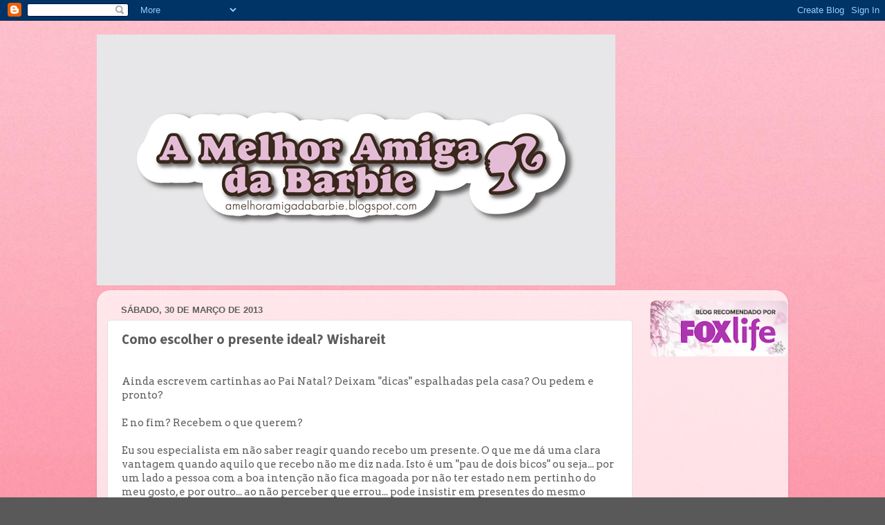

--- FILE ---
content_type: text/html; charset=UTF-8
request_url: https://amelhoramigadabarbie.blogspot.com/2013/03/como-escolher-o-presente-ideal-weshareit.html
body_size: 19423
content:
<!DOCTYPE html>
<html class='v2' dir='ltr' lang='pt-PT'>
<head>
<link href='https://www.blogger.com/static/v1/widgets/4128112664-css_bundle_v2.css' rel='stylesheet' type='text/css'/>
<meta content='width=1100' name='viewport'/>
<meta content='text/html; charset=UTF-8' http-equiv='Content-Type'/>
<meta content='blogger' name='generator'/>
<link href='https://amelhoramigadabarbie.blogspot.com/favicon.ico' rel='icon' type='image/x-icon'/>
<link href='http://amelhoramigadabarbie.blogspot.com/2013/03/como-escolher-o-presente-ideal-weshareit.html' rel='canonical'/>
<link rel="alternate" type="application/atom+xml" title="A Melhor Amiga Da Barbie - Atom" href="https://amelhoramigadabarbie.blogspot.com/feeds/posts/default" />
<link rel="alternate" type="application/rss+xml" title="A Melhor Amiga Da Barbie - RSS" href="https://amelhoramigadabarbie.blogspot.com/feeds/posts/default?alt=rss" />
<link rel="service.post" type="application/atom+xml" title="A Melhor Amiga Da Barbie - Atom" href="https://www.blogger.com/feeds/2204762379550522874/posts/default" />

<link rel="alternate" type="application/atom+xml" title="A Melhor Amiga Da Barbie - Atom" href="https://amelhoramigadabarbie.blogspot.com/feeds/5236470789996503519/comments/default" />
<!--Can't find substitution for tag [blog.ieCssRetrofitLinks]-->
<link href='https://blogger.googleusercontent.com/img/b/R29vZ2xl/AVvXsEiQb_NSg4uuGQIPrIicaEr0_k9inGrT20_PIM9Pz-GX0hl6D2tVZWgjGJqdxTbwYAoM5LtVJf-e53CVSNzku8wVOBa_bYynEbpXpb5jpoADzBShxcqQMgQgbVabaoM2RgB0B9JLZziH_Xs/s640/Captura+de+ecra%CC%83+2013-03-30,+a%CC%80s+00.43.36.png' rel='image_src'/>
<meta content='http://amelhoramigadabarbie.blogspot.com/2013/03/como-escolher-o-presente-ideal-weshareit.html' property='og:url'/>
<meta content='Como escolher o presente ideal? Wishareit ' property='og:title'/>
<meta content=' Ainda escrevem cartinhas ao Pai Natal? Deixam &quot;dicas&quot; espalhadas pela casa? Ou pedem e pronto?   E no fim? Recebem o que querem?   Eu sou e...' property='og:description'/>
<meta content='https://blogger.googleusercontent.com/img/b/R29vZ2xl/AVvXsEiQb_NSg4uuGQIPrIicaEr0_k9inGrT20_PIM9Pz-GX0hl6D2tVZWgjGJqdxTbwYAoM5LtVJf-e53CVSNzku8wVOBa_bYynEbpXpb5jpoADzBShxcqQMgQgbVabaoM2RgB0B9JLZziH_Xs/w1200-h630-p-k-no-nu/Captura+de+ecra%CC%83+2013-03-30,+a%CC%80s+00.43.36.png' property='og:image'/>
<title>A Melhor Amiga Da Barbie: Como escolher o presente ideal? Wishareit </title>
<style type='text/css'>@font-face{font-family:'Allerta Stencil';font-style:normal;font-weight:400;font-display:swap;src:url(//fonts.gstatic.com/s/allertastencil/v24/HTx0L209KT-LmIE9N7OR6eiycOe1_Db29XP-vA.woff2)format('woff2');unicode-range:U+0000-00FF,U+0131,U+0152-0153,U+02BB-02BC,U+02C6,U+02DA,U+02DC,U+0304,U+0308,U+0329,U+2000-206F,U+20AC,U+2122,U+2191,U+2193,U+2212,U+2215,U+FEFF,U+FFFD;}@font-face{font-family:'Arvo';font-style:normal;font-weight:400;font-display:swap;src:url(//fonts.gstatic.com/s/arvo/v23/tDbD2oWUg0MKqScQ7Z7o_vo.woff2)format('woff2');unicode-range:U+0000-00FF,U+0131,U+0152-0153,U+02BB-02BC,U+02C6,U+02DA,U+02DC,U+0304,U+0308,U+0329,U+2000-206F,U+20AC,U+2122,U+2191,U+2193,U+2212,U+2215,U+FEFF,U+FFFD;}</style>
<style id='page-skin-1' type='text/css'><!--
/*-----------------------------------------------
Blogger Template Style
Name:     Picture Window
Designer: Blogger
URL:      www.blogger.com
----------------------------------------------- */
/* Content
----------------------------------------------- */
body {
font: normal normal 15px Arvo;
color: #5e5e5e;
background: #595959 url(//2.bp.blogspot.com/-QYPeLOwR6aU/UH_0IqO6TmI/AAAAAAAAZUs/pv__9BchWwM/s0/pink.jpg) repeat scroll top left;
}
html body .region-inner {
min-width: 0;
max-width: 100%;
width: auto;
}
.content-outer {
font-size: 90%;
}
a:link {
text-decoration:none;
color: #b53c78;
}
a:visited {
text-decoration:none;
color: #d074a2;
}
a:hover {
text-decoration:underline;
color: #ff46b0;
}
.content-outer {
background: transparent none repeat scroll top left;
-moz-border-radius: 0;
-webkit-border-radius: 0;
-goog-ms-border-radius: 0;
border-radius: 0;
-moz-box-shadow: 0 0 0 rgba(0, 0, 0, .15);
-webkit-box-shadow: 0 0 0 rgba(0, 0, 0, .15);
-goog-ms-box-shadow: 0 0 0 rgba(0, 0, 0, .15);
box-shadow: 0 0 0 rgba(0, 0, 0, .15);
margin: 20px auto;
}
.content-inner {
padding: 0;
}
/* Header
----------------------------------------------- */
.header-outer {
background: transparent none repeat-x scroll top left;
_background-image: none;
color: #ffffff;
-moz-border-radius: 0;
-webkit-border-radius: 0;
-goog-ms-border-radius: 0;
border-radius: 0;
}
.Header img, .Header #header-inner {
-moz-border-radius: 0;
-webkit-border-radius: 0;
-goog-ms-border-radius: 0;
border-radius: 0;
}
.header-inner .Header .titlewrapper,
.header-inner .Header .descriptionwrapper {
padding-left: 0;
padding-right: 0;
}
.Header h1 {
font: normal normal 60px Impact, sans-serif;
text-shadow: 1px 1px 3px rgba(0, 0, 0, 0.3);
}
.Header h1 a {
color: #ffffff;
}
.Header .description {
font-size: 130%;
}
/* Tabs
----------------------------------------------- */
.tabs-inner {
margin: .5em 20px 0;
padding: 0;
}
.tabs-inner .section {
margin: 0;
}
.tabs-inner .widget ul {
padding: 0;
background: transparent none repeat scroll bottom;
-moz-border-radius: 0;
-webkit-border-radius: 0;
-goog-ms-border-radius: 0;
border-radius: 0;
}
.tabs-inner .widget li {
border: none;
}
.tabs-inner .widget li a {
display: inline-block;
padding: .5em 1em;
margin-right: .25em;
color: #ffffff;
font: normal normal 15px Arial, Tahoma, Helvetica, FreeSans, sans-serif;
-moz-border-radius: 10px 10px 0 0;
-webkit-border-top-left-radius: 10px;
-webkit-border-top-right-radius: 10px;
-goog-ms-border-radius: 10px 10px 0 0;
border-radius: 10px 10px 0 0;
background: transparent url(https://resources.blogblog.com/blogblog/data/1kt/transparent/black50.png) repeat scroll top left;
border-right: 1px solid transparent;
}
.tabs-inner .widget li:first-child a {
padding-left: 1.25em;
-moz-border-radius-topleft: 10px;
-moz-border-radius-bottomleft: 0;
-webkit-border-top-left-radius: 10px;
-webkit-border-bottom-left-radius: 0;
-goog-ms-border-top-left-radius: 10px;
-goog-ms-border-bottom-left-radius: 0;
border-top-left-radius: 10px;
border-bottom-left-radius: 0;
}
.tabs-inner .widget li.selected a,
.tabs-inner .widget li a:hover {
position: relative;
z-index: 1;
background: transparent url(https://resources.blogblog.com/blogblog/data/1kt/transparent/white80.png) repeat scroll bottom;
color: #a6376e;
-moz-box-shadow: 0 0 3px rgba(0, 0, 0, .15);
-webkit-box-shadow: 0 0 3px rgba(0, 0, 0, .15);
-goog-ms-box-shadow: 0 0 3px rgba(0, 0, 0, .15);
box-shadow: 0 0 3px rgba(0, 0, 0, .15);
}
/* Headings
----------------------------------------------- */
h2 {
font: bold normal 13px Arial, Tahoma, Helvetica, FreeSans, sans-serif;
text-transform: uppercase;
color: #939393;
margin: .5em 0;
}
/* Main
----------------------------------------------- */
.main-outer {
background: transparent url(https://resources.blogblog.com/blogblog/data/1kt/transparent/white80.png) repeat scroll top left;
-moz-border-radius: 20px 20px 0 0;
-webkit-border-top-left-radius: 20px;
-webkit-border-top-right-radius: 20px;
-webkit-border-bottom-left-radius: 0;
-webkit-border-bottom-right-radius: 0;
-goog-ms-border-radius: 20px 20px 0 0;
border-radius: 20px 20px 0 0;
-moz-box-shadow: 0 1px 3px rgba(0, 0, 0, .15);
-webkit-box-shadow: 0 1px 3px rgba(0, 0, 0, .15);
-goog-ms-box-shadow: 0 1px 3px rgba(0, 0, 0, .15);
box-shadow: 0 1px 3px rgba(0, 0, 0, .15);
}
.main-inner {
padding: 15px 20px 20px;
}
.main-inner .column-center-inner {
padding: 0 0;
}
.main-inner .column-left-inner {
padding-left: 0;
}
.main-inner .column-right-inner {
padding-right: 0;
}
/* Posts
----------------------------------------------- */
h3.post-title {
margin: 0;
font: normal bold 18px Allerta Stencil;
}
.comments h4 {
margin: 1em 0 0;
font: normal bold 18px Allerta Stencil;
}
.date-header span {
color: #5e5e5e;
}
.post-outer {
background-color: #ffffff;
border: solid 1px #e1e1e1;
-moz-border-radius: 5px;
-webkit-border-radius: 5px;
border-radius: 5px;
-goog-ms-border-radius: 5px;
padding: 15px 20px;
margin: 0 -20px 20px;
}
.post-body {
line-height: 1.4;
font-size: 110%;
position: relative;
}
.post-header {
margin: 0 0 1.5em;
color: #a2a2a2;
line-height: 1.6;
}
.post-footer {
margin: .5em 0 0;
color: #a2a2a2;
line-height: 1.6;
}
#blog-pager {
font-size: 140%
}
#comments .comment-author {
padding-top: 1.5em;
border-top: dashed 1px #ccc;
border-top: dashed 1px rgba(128, 128, 128, .5);
background-position: 0 1.5em;
}
#comments .comment-author:first-child {
padding-top: 0;
border-top: none;
}
.avatar-image-container {
margin: .2em 0 0;
}
/* Comments
----------------------------------------------- */
.comments .comments-content .icon.blog-author {
background-repeat: no-repeat;
background-image: url([data-uri]);
}
.comments .comments-content .loadmore a {
border-top: 1px solid #ff46b0;
border-bottom: 1px solid #ff46b0;
}
.comments .continue {
border-top: 2px solid #ff46b0;
}
/* Widgets
----------------------------------------------- */
.widget ul, .widget #ArchiveList ul.flat {
padding: 0;
list-style: none;
}
.widget ul li, .widget #ArchiveList ul.flat li {
border-top: dashed 1px #ccc;
border-top: dashed 1px rgba(128, 128, 128, .5);
}
.widget ul li:first-child, .widget #ArchiveList ul.flat li:first-child {
border-top: none;
}
.widget .post-body ul {
list-style: disc;
}
.widget .post-body ul li {
border: none;
}
/* Footer
----------------------------------------------- */
.footer-outer {
color:#d1d1d1;
background: transparent url(https://resources.blogblog.com/blogblog/data/1kt/transparent/black50.png) repeat scroll top left;
-moz-border-radius: 0 0 20px 20px;
-webkit-border-top-left-radius: 0;
-webkit-border-top-right-radius: 0;
-webkit-border-bottom-left-radius: 20px;
-webkit-border-bottom-right-radius: 20px;
-goog-ms-border-radius: 0 0 20px 20px;
border-radius: 0 0 20px 20px;
-moz-box-shadow: 0 1px 3px rgba(0, 0, 0, .15);
-webkit-box-shadow: 0 1px 3px rgba(0, 0, 0, .15);
-goog-ms-box-shadow: 0 1px 3px rgba(0, 0, 0, .15);
box-shadow: 0 1px 3px rgba(0, 0, 0, .15);
}
.footer-inner {
padding: 10px 20px 20px;
}
.footer-outer a {
color: #efa3d0;
}
.footer-outer a:visited {
color: #ef83b1;
}
.footer-outer a:hover {
color: #ff46b0;
}
.footer-outer .widget h2 {
color: #b1b1b1;
}
/* Mobile
----------------------------------------------- */
html body.mobile {
height: auto;
}
html body.mobile {
min-height: 480px;
background-size: 100% auto;
}
.mobile .body-fauxcolumn-outer {
background: transparent none repeat scroll top left;
}
html .mobile .mobile-date-outer, html .mobile .blog-pager {
border-bottom: none;
background: transparent url(https://resources.blogblog.com/blogblog/data/1kt/transparent/white80.png) repeat scroll top left;
margin-bottom: 10px;
}
.mobile .date-outer {
background: transparent url(https://resources.blogblog.com/blogblog/data/1kt/transparent/white80.png) repeat scroll top left;
}
.mobile .header-outer, .mobile .main-outer,
.mobile .post-outer, .mobile .footer-outer {
-moz-border-radius: 0;
-webkit-border-radius: 0;
-goog-ms-border-radius: 0;
border-radius: 0;
}
.mobile .content-outer,
.mobile .main-outer,
.mobile .post-outer {
background: inherit;
border: none;
}
.mobile .content-outer {
font-size: 100%;
}
.mobile-link-button {
background-color: #b53c78;
}
.mobile-link-button a:link, .mobile-link-button a:visited {
color: #ffffff;
}
.mobile-index-contents {
color: #5e5e5e;
}
.mobile .tabs-inner .PageList .widget-content {
background: transparent url(https://resources.blogblog.com/blogblog/data/1kt/transparent/white80.png) repeat scroll bottom;
color: #a6376e;
}
.mobile .tabs-inner .PageList .widget-content .pagelist-arrow {
border-left: 1px solid transparent;
}

--></style>
<style id='template-skin-1' type='text/css'><!--
body {
min-width: 1000px;
}
.content-outer, .content-fauxcolumn-outer, .region-inner {
min-width: 1000px;
max-width: 1000px;
_width: 1000px;
}
.main-inner .columns {
padding-left: 0px;
padding-right: 210px;
}
.main-inner .fauxcolumn-center-outer {
left: 0px;
right: 210px;
/* IE6 does not respect left and right together */
_width: expression(this.parentNode.offsetWidth -
parseInt("0px") -
parseInt("210px") + 'px');
}
.main-inner .fauxcolumn-left-outer {
width: 0px;
}
.main-inner .fauxcolumn-right-outer {
width: 210px;
}
.main-inner .column-left-outer {
width: 0px;
right: 100%;
margin-left: -0px;
}
.main-inner .column-right-outer {
width: 210px;
margin-right: -210px;
}
#layout {
min-width: 0;
}
#layout .content-outer {
min-width: 0;
width: 800px;
}
#layout .region-inner {
min-width: 0;
width: auto;
}
body#layout div.add_widget {
padding: 8px;
}
body#layout div.add_widget a {
margin-left: 32px;
}
--></style>
<style>
    body {background-image:url(\/\/2.bp.blogspot.com\/-QYPeLOwR6aU\/UH_0IqO6TmI\/AAAAAAAAZUs\/pv__9BchWwM\/s0\/pink.jpg);}
    
@media (max-width: 200px) { body {background-image:url(\/\/2.bp.blogspot.com\/-QYPeLOwR6aU\/UH_0IqO6TmI\/AAAAAAAAZUs\/pv__9BchWwM\/w200\/pink.jpg);}}
@media (max-width: 400px) and (min-width: 201px) { body {background-image:url(\/\/2.bp.blogspot.com\/-QYPeLOwR6aU\/UH_0IqO6TmI\/AAAAAAAAZUs\/pv__9BchWwM\/w400\/pink.jpg);}}
@media (max-width: 800px) and (min-width: 401px) { body {background-image:url(\/\/2.bp.blogspot.com\/-QYPeLOwR6aU\/UH_0IqO6TmI\/AAAAAAAAZUs\/pv__9BchWwM\/w800\/pink.jpg);}}
@media (max-width: 1200px) and (min-width: 801px) { body {background-image:url(\/\/2.bp.blogspot.com\/-QYPeLOwR6aU\/UH_0IqO6TmI\/AAAAAAAAZUs\/pv__9BchWwM\/w1200\/pink.jpg);}}
/* Last tag covers anything over one higher than the previous max-size cap. */
@media (min-width: 1201px) { body {background-image:url(\/\/2.bp.blogspot.com\/-QYPeLOwR6aU\/UH_0IqO6TmI\/AAAAAAAAZUs\/pv__9BchWwM\/w1600\/pink.jpg);}}
  </style>
<link href='https://www.blogger.com/dyn-css/authorization.css?targetBlogID=2204762379550522874&amp;zx=709a5b6a-4138-44ff-b506-248ccc33d1ab' media='none' onload='if(media!=&#39;all&#39;)media=&#39;all&#39;' rel='stylesheet'/><noscript><link href='https://www.blogger.com/dyn-css/authorization.css?targetBlogID=2204762379550522874&amp;zx=709a5b6a-4138-44ff-b506-248ccc33d1ab' rel='stylesheet'/></noscript>
<meta name='google-adsense-platform-account' content='ca-host-pub-1556223355139109'/>
<meta name='google-adsense-platform-domain' content='blogspot.com'/>

<!-- data-ad-client=ca-pub-5595836824037908 -->

</head>
<body class='loading variant-open'>
<div class='navbar section' id='navbar' name='Navbar'><div class='widget Navbar' data-version='1' id='Navbar1'><script type="text/javascript">
    function setAttributeOnload(object, attribute, val) {
      if(window.addEventListener) {
        window.addEventListener('load',
          function(){ object[attribute] = val; }, false);
      } else {
        window.attachEvent('onload', function(){ object[attribute] = val; });
      }
    }
  </script>
<div id="navbar-iframe-container"></div>
<script type="text/javascript" src="https://apis.google.com/js/platform.js"></script>
<script type="text/javascript">
      gapi.load("gapi.iframes:gapi.iframes.style.bubble", function() {
        if (gapi.iframes && gapi.iframes.getContext) {
          gapi.iframes.getContext().openChild({
              url: 'https://www.blogger.com/navbar/2204762379550522874?po\x3d5236470789996503519\x26origin\x3dhttps://amelhoramigadabarbie.blogspot.com',
              where: document.getElementById("navbar-iframe-container"),
              id: "navbar-iframe"
          });
        }
      });
    </script><script type="text/javascript">
(function() {
var script = document.createElement('script');
script.type = 'text/javascript';
script.src = '//pagead2.googlesyndication.com/pagead/js/google_top_exp.js';
var head = document.getElementsByTagName('head')[0];
if (head) {
head.appendChild(script);
}})();
</script>
</div></div>
<div class='body-fauxcolumns'>
<div class='fauxcolumn-outer body-fauxcolumn-outer'>
<div class='cap-top'>
<div class='cap-left'></div>
<div class='cap-right'></div>
</div>
<div class='fauxborder-left'>
<div class='fauxborder-right'></div>
<div class='fauxcolumn-inner'>
</div>
</div>
<div class='cap-bottom'>
<div class='cap-left'></div>
<div class='cap-right'></div>
</div>
</div>
</div>
<div class='content'>
<div class='content-fauxcolumns'>
<div class='fauxcolumn-outer content-fauxcolumn-outer'>
<div class='cap-top'>
<div class='cap-left'></div>
<div class='cap-right'></div>
</div>
<div class='fauxborder-left'>
<div class='fauxborder-right'></div>
<div class='fauxcolumn-inner'>
</div>
</div>
<div class='cap-bottom'>
<div class='cap-left'></div>
<div class='cap-right'></div>
</div>
</div>
</div>
<div class='content-outer'>
<div class='content-cap-top cap-top'>
<div class='cap-left'></div>
<div class='cap-right'></div>
</div>
<div class='fauxborder-left content-fauxborder-left'>
<div class='fauxborder-right content-fauxborder-right'></div>
<div class='content-inner'>
<header>
<div class='header-outer'>
<div class='header-cap-top cap-top'>
<div class='cap-left'></div>
<div class='cap-right'></div>
</div>
<div class='fauxborder-left header-fauxborder-left'>
<div class='fauxborder-right header-fauxborder-right'></div>
<div class='region-inner header-inner'>
<div class='header section' id='header' name='Cabeçalho'><div class='widget Header' data-version='1' id='Header1'>
<div id='header-inner'>
<a href='https://amelhoramigadabarbie.blogspot.com/' style='display: block'>
<img alt='A Melhor Amiga Da Barbie' height='363px; ' id='Header1_headerimg' src='https://blogger.googleusercontent.com/img/b/R29vZ2xl/AVvXsEhr1JZCSCdVljA5d8f30zF7jVoxljGw-iF2LfksjNjEUj962xbyNMwIZ5TLVw-h9qEo_yQrxW74iMqGB2IqR5JcvkISSuulVu_0zM8Gj_AyN7Y4adKDyKOk8nv6OkTnZWBjt2FB_1KGir4/s1000/Logo_Fundos_Cor_02.jpg' style='display: block' width='750px; '/>
</a>
</div>
</div></div>
</div>
</div>
<div class='header-cap-bottom cap-bottom'>
<div class='cap-left'></div>
<div class='cap-right'></div>
</div>
</div>
</header>
<div class='tabs-outer'>
<div class='tabs-cap-top cap-top'>
<div class='cap-left'></div>
<div class='cap-right'></div>
</div>
<div class='fauxborder-left tabs-fauxborder-left'>
<div class='fauxborder-right tabs-fauxborder-right'></div>
<div class='region-inner tabs-inner'>
<div class='tabs section' id='crosscol' name='Entre colunas'><div class='widget HTML' data-version='1' id='HTML3'>
<div class='widget-content'>
<script type="text/javascript">
<!--

    OAS_url = 'http://oaseu.ad-vice.biz';
    OAS_sitepage = 'amelhoramigadabarbie.blogspot.com';
    OAS_pos = 'Top';
    OAS_query = 'campaign=PT_Vodafone_Yorn_Advice_Amelhoramiga_Leader&_RM_HTML_PUBCLK_=';

    var OAS_RN = new String (Math.random());
    var OAS_RNS = OAS_RN.substring (2,11);

    document.write('<scr' + 'ipt type="text/javascript" src="' + OAS_url + '/RealMedia/ads/adstream_jx.ads/' + OAS_sitepage + '/1' + OAS_RNS + '@' + OAS_pos + '?' + OAS_query + '"></scr' + 'ipt>');

// -->
</script>
<noscript>
	<a href="http://oaseu.ad-vice.biz/RealMedia/ads/click_nx.ads/amelhoramigadabarbie.blogspot.com/Top?campaign=PT_Vodafone_Yorn_Advice_Amelhoramiga_Leader">
	<img src="https://lh3.googleusercontent.com/blogger_img_proxy/[base64]s0-d" border="0">
    </a>
</noscript>
</div>
<div class='clear'></div>
</div></div>
<div class='tabs no-items section' id='crosscol-overflow' name='Cross-Column 2'></div>
</div>
</div>
<div class='tabs-cap-bottom cap-bottom'>
<div class='cap-left'></div>
<div class='cap-right'></div>
</div>
</div>
<div class='main-outer'>
<div class='main-cap-top cap-top'>
<div class='cap-left'></div>
<div class='cap-right'></div>
</div>
<div class='fauxborder-left main-fauxborder-left'>
<div class='fauxborder-right main-fauxborder-right'></div>
<div class='region-inner main-inner'>
<div class='columns fauxcolumns'>
<div class='fauxcolumn-outer fauxcolumn-center-outer'>
<div class='cap-top'>
<div class='cap-left'></div>
<div class='cap-right'></div>
</div>
<div class='fauxborder-left'>
<div class='fauxborder-right'></div>
<div class='fauxcolumn-inner'>
</div>
</div>
<div class='cap-bottom'>
<div class='cap-left'></div>
<div class='cap-right'></div>
</div>
</div>
<div class='fauxcolumn-outer fauxcolumn-left-outer'>
<div class='cap-top'>
<div class='cap-left'></div>
<div class='cap-right'></div>
</div>
<div class='fauxborder-left'>
<div class='fauxborder-right'></div>
<div class='fauxcolumn-inner'>
</div>
</div>
<div class='cap-bottom'>
<div class='cap-left'></div>
<div class='cap-right'></div>
</div>
</div>
<div class='fauxcolumn-outer fauxcolumn-right-outer'>
<div class='cap-top'>
<div class='cap-left'></div>
<div class='cap-right'></div>
</div>
<div class='fauxborder-left'>
<div class='fauxborder-right'></div>
<div class='fauxcolumn-inner'>
</div>
</div>
<div class='cap-bottom'>
<div class='cap-left'></div>
<div class='cap-right'></div>
</div>
</div>
<!-- corrects IE6 width calculation -->
<div class='columns-inner'>
<div class='column-center-outer'>
<div class='column-center-inner'>
<div class='main section' id='main' name='Principal'><div class='widget Blog' data-version='1' id='Blog1'>
<div class='blog-posts hfeed'>

          <div class="date-outer">
        
<h2 class='date-header'><span>sábado, 30 de março de 2013</span></h2>

          <div class="date-posts">
        
<div class='post-outer'>
<div class='post hentry uncustomized-post-template' itemprop='blogPost' itemscope='itemscope' itemtype='http://schema.org/BlogPosting'>
<meta content='https://blogger.googleusercontent.com/img/b/R29vZ2xl/AVvXsEiQb_NSg4uuGQIPrIicaEr0_k9inGrT20_PIM9Pz-GX0hl6D2tVZWgjGJqdxTbwYAoM5LtVJf-e53CVSNzku8wVOBa_bYynEbpXpb5jpoADzBShxcqQMgQgbVabaoM2RgB0B9JLZziH_Xs/s640/Captura+de+ecra%CC%83+2013-03-30,+a%CC%80s+00.43.36.png' itemprop='image_url'/>
<meta content='2204762379550522874' itemprop='blogId'/>
<meta content='5236470789996503519' itemprop='postId'/>
<a name='5236470789996503519'></a>
<h3 class='post-title entry-title' itemprop='name'>
Como escolher o presente ideal? Wishareit 
</h3>
<div class='post-header'>
<div class='post-header-line-1'></div>
</div>
<div class='post-body entry-content' id='post-body-5236470789996503519' itemprop='description articleBody'>
<br />
Ainda escrevem cartinhas ao Pai Natal? Deixam "dicas" espalhadas pela casa? Ou pedem e pronto?<br />
<br />
E no fim? Recebem o que querem?<br />
<br />
Eu sou especialista em não saber reagir quando recebo um presente. O que me dá uma clara vantagem quando aquilo que recebo não me diz nada. Isto é um "pau de dois bicos" ou seja... por um lado a pessoa com a boa intenção não fica magoada por não ter estado nem pertinho do meu gosto, e por outro... ao não perceber que errou... pode insistir em presentes do mesmo género.<br />
<br />
Um grande "VIVA" para os facilitadores de vida.<br />
<br />
A <a href="http://www.wishareit.com/wishlet?locale=pt-pt" target="_blank">wishareit</a> é uma plataforma onde podemos criar um perfil com os nossos desejos de consumo. Assim não tem como falhar, em momentos especiais ou só porque nos querem agradar - e agradar mesmo! - é ir espiar a nossa lista e pronto.<br />
<br />
Podem saber mais aqui :&nbsp;<a href="http://www.wishareit.com/wishlet?locale=pt-pt" target="_blank">WISHAREIT</a>&nbsp;mas é mesmoooo fácil, basta aceder ao site e fazer logo a ligação com o nosso facebook.<br />
<br />
Criei o meu perfil e estou muito contida...<br />
<br />
Para já ;)<br />
<br />
É mais ou menos assim que estamos :<br />
<br />
<div class="separator" style="clear: both; text-align: center;">
<a href="https://blogger.googleusercontent.com/img/b/R29vZ2xl/AVvXsEiQb_NSg4uuGQIPrIicaEr0_k9inGrT20_PIM9Pz-GX0hl6D2tVZWgjGJqdxTbwYAoM5LtVJf-e53CVSNzku8wVOBa_bYynEbpXpb5jpoADzBShxcqQMgQgbVabaoM2RgB0B9JLZziH_Xs/s1600/Captura+de+ecra%CC%83+2013-03-30,+a%CC%80s+00.43.36.png" imageanchor="1" style="margin-left: 1em; margin-right: 1em;"><img border="0" height="296" src="https://blogger.googleusercontent.com/img/b/R29vZ2xl/AVvXsEiQb_NSg4uuGQIPrIicaEr0_k9inGrT20_PIM9Pz-GX0hl6D2tVZWgjGJqdxTbwYAoM5LtVJf-e53CVSNzku8wVOBa_bYynEbpXpb5jpoADzBShxcqQMgQgbVabaoM2RgB0B9JLZziH_Xs/s640/Captura+de+ecra%CC%83+2013-03-30,+a%CC%80s+00.43.36.png" width="640" /></a></div>
<div class="separator" style="clear: both; text-align: center;">
<br /></div>
<div class="separator" style="clear: both; text-align: center;">
E há uma funcionalidade ainda mais... interessante ;)</div>
<div class="separator" style="clear: both; text-align: center;">
Se instalarmos o WISHLET - é adicionado um botão na nossa barra de favoritos aqui do browser e podemos carregar os produtos directamente para a nossa lista de desejos a partir de qualquer loja online!&nbsp;</div>
<div class="separator" style="clear: both; text-align: center;">
<span style="background-color: white; color: #1f497d; font-family: Calibri, sans-serif; font-size: 15px; text-align: -webkit-auto;">&nbsp;</span><a href="http://www.wishareit.com/wishlet?locale=pt-pt" style="background-color: white; color: #1155cc; font-family: Calibri, sans-serif; font-size: 15px; text-align: -webkit-auto;" target="_blank">http://www.wishareit.com/<wbr></wbr>wishlet?locale=pt-pt</a></div>
<br />
<br />
<div class="separator" style="clear: both; text-align: center;">
<a href="https://blogger.googleusercontent.com/img/b/R29vZ2xl/AVvXsEiO_mb8yYTt0i7QB83U8MC8NufOjWBrsbqUI7BYOByR02SejNfjWTus7iVcvg2EhjABxbI5dPlsyevXmH_Wwe5bDfF2_ugczECdq_tTSVpYx9d-kj9YV-rxP6xe-3hKwImduf64p0sQMCE/s1600/Captura+de+ecra%CC%83+2013-03-30,+a%CC%80s+00.35.39.png" imageanchor="1" style="margin-left: 1em; margin-right: 1em;"><img alt="" border="0" height="124" src="https://blogger.googleusercontent.com/img/b/R29vZ2xl/AVvXsEiO_mb8yYTt0i7QB83U8MC8NufOjWBrsbqUI7BYOByR02SejNfjWTus7iVcvg2EhjABxbI5dPlsyevXmH_Wwe5bDfF2_ugczECdq_tTSVpYx9d-kj9YV-rxP6xe-3hKwImduf64p0sQMCE/s400/Captura+de+ecra%CC%83+2013-03-30,+a%CC%80s+00.35.39.png" title="" width="400" /></a></div>
<br />
<div style='clear: both;'></div>
</div>
<div class='post-footer'>
<div class='post-footer-line post-footer-line-1'>
<span class='post-author vcard'>
Publicada por
<span class='fn' itemprop='author' itemscope='itemscope' itemtype='http://schema.org/Person'>
<meta content='https://www.blogger.com/profile/16607643276193129392' itemprop='url'/>
<a class='g-profile' href='https://www.blogger.com/profile/16607643276193129392' rel='author' title='author profile'>
<span itemprop='name'>Unknown</span>
</a>
</span>
</span>
<span class='post-timestamp'>
à(s)
<meta content='http://amelhoramigadabarbie.blogspot.com/2013/03/como-escolher-o-presente-ideal-weshareit.html' itemprop='url'/>
<a class='timestamp-link' href='https://amelhoramigadabarbie.blogspot.com/2013/03/como-escolher-o-presente-ideal-weshareit.html' rel='bookmark' title='permanent link'><abbr class='published' itemprop='datePublished' title='2013-03-30T00:44:00Z'>00:44</abbr></a>
</span>
<span class='post-comment-link'>
</span>
<span class='post-icons'>
<span class='item-control blog-admin pid-1297250759'>
<a href='https://www.blogger.com/post-edit.g?blogID=2204762379550522874&postID=5236470789996503519&from=pencil' title='Editar mensagem'>
<img alt='' class='icon-action' height='18' src='https://resources.blogblog.com/img/icon18_edit_allbkg.gif' width='18'/>
</a>
</span>
</span>
<div class='post-share-buttons goog-inline-block'>
<a class='goog-inline-block share-button sb-email' href='https://www.blogger.com/share-post.g?blogID=2204762379550522874&postID=5236470789996503519&target=email' target='_blank' title='Enviar a mensagem por email'><span class='share-button-link-text'>Enviar a mensagem por email</span></a><a class='goog-inline-block share-button sb-blog' href='https://www.blogger.com/share-post.g?blogID=2204762379550522874&postID=5236470789996503519&target=blog' onclick='window.open(this.href, "_blank", "height=270,width=475"); return false;' target='_blank' title='Dê a sua opinião!'><span class='share-button-link-text'>Dê a sua opinião!</span></a><a class='goog-inline-block share-button sb-twitter' href='https://www.blogger.com/share-post.g?blogID=2204762379550522874&postID=5236470789996503519&target=twitter' target='_blank' title='Partilhar no X'><span class='share-button-link-text'>Partilhar no X</span></a><a class='goog-inline-block share-button sb-facebook' href='https://www.blogger.com/share-post.g?blogID=2204762379550522874&postID=5236470789996503519&target=facebook' onclick='window.open(this.href, "_blank", "height=430,width=640"); return false;' target='_blank' title='Partilhar no Facebook'><span class='share-button-link-text'>Partilhar no Facebook</span></a><a class='goog-inline-block share-button sb-pinterest' href='https://www.blogger.com/share-post.g?blogID=2204762379550522874&postID=5236470789996503519&target=pinterest' target='_blank' title='Partilhar no Pinterest'><span class='share-button-link-text'>Partilhar no Pinterest</span></a>
</div>
</div>
<div class='post-footer-line post-footer-line-2'>
<span class='post-labels'>
</span>
</div>
<div class='post-footer-line post-footer-line-3'>
<span class='post-location'>
</span>
</div>
</div>
</div>
<div class='comments' id='comments'>
<a name='comments'></a>
<h4>3 comentários:</h4>
<div class='comments-content'>
<script async='async' src='' type='text/javascript'></script>
<script type='text/javascript'>
    (function() {
      var items = null;
      var msgs = null;
      var config = {};

// <![CDATA[
      var cursor = null;
      if (items && items.length > 0) {
        cursor = parseInt(items[items.length - 1].timestamp) + 1;
      }

      var bodyFromEntry = function(entry) {
        var text = (entry &&
                    ((entry.content && entry.content.$t) ||
                     (entry.summary && entry.summary.$t))) ||
            '';
        if (entry && entry.gd$extendedProperty) {
          for (var k in entry.gd$extendedProperty) {
            if (entry.gd$extendedProperty[k].name == 'blogger.contentRemoved') {
              return '<span class="deleted-comment">' + text + '</span>';
            }
          }
        }
        return text;
      }

      var parse = function(data) {
        cursor = null;
        var comments = [];
        if (data && data.feed && data.feed.entry) {
          for (var i = 0, entry; entry = data.feed.entry[i]; i++) {
            var comment = {};
            // comment ID, parsed out of the original id format
            var id = /blog-(\d+).post-(\d+)/.exec(entry.id.$t);
            comment.id = id ? id[2] : null;
            comment.body = bodyFromEntry(entry);
            comment.timestamp = Date.parse(entry.published.$t) + '';
            if (entry.author && entry.author.constructor === Array) {
              var auth = entry.author[0];
              if (auth) {
                comment.author = {
                  name: (auth.name ? auth.name.$t : undefined),
                  profileUrl: (auth.uri ? auth.uri.$t : undefined),
                  avatarUrl: (auth.gd$image ? auth.gd$image.src : undefined)
                };
              }
            }
            if (entry.link) {
              if (entry.link[2]) {
                comment.link = comment.permalink = entry.link[2].href;
              }
              if (entry.link[3]) {
                var pid = /.*comments\/default\/(\d+)\?.*/.exec(entry.link[3].href);
                if (pid && pid[1]) {
                  comment.parentId = pid[1];
                }
              }
            }
            comment.deleteclass = 'item-control blog-admin';
            if (entry.gd$extendedProperty) {
              for (var k in entry.gd$extendedProperty) {
                if (entry.gd$extendedProperty[k].name == 'blogger.itemClass') {
                  comment.deleteclass += ' ' + entry.gd$extendedProperty[k].value;
                } else if (entry.gd$extendedProperty[k].name == 'blogger.displayTime') {
                  comment.displayTime = entry.gd$extendedProperty[k].value;
                }
              }
            }
            comments.push(comment);
          }
        }
        return comments;
      };

      var paginator = function(callback) {
        if (hasMore()) {
          var url = config.feed + '?alt=json&v=2&orderby=published&reverse=false&max-results=50';
          if (cursor) {
            url += '&published-min=' + new Date(cursor).toISOString();
          }
          window.bloggercomments = function(data) {
            var parsed = parse(data);
            cursor = parsed.length < 50 ? null
                : parseInt(parsed[parsed.length - 1].timestamp) + 1
            callback(parsed);
            window.bloggercomments = null;
          }
          url += '&callback=bloggercomments';
          var script = document.createElement('script');
          script.type = 'text/javascript';
          script.src = url;
          document.getElementsByTagName('head')[0].appendChild(script);
        }
      };
      var hasMore = function() {
        return !!cursor;
      };
      var getMeta = function(key, comment) {
        if ('iswriter' == key) {
          var matches = !!comment.author
              && comment.author.name == config.authorName
              && comment.author.profileUrl == config.authorUrl;
          return matches ? 'true' : '';
        } else if ('deletelink' == key) {
          return config.baseUri + '/comment/delete/'
               + config.blogId + '/' + comment.id;
        } else if ('deleteclass' == key) {
          return comment.deleteclass;
        }
        return '';
      };

      var replybox = null;
      var replyUrlParts = null;
      var replyParent = undefined;

      var onReply = function(commentId, domId) {
        if (replybox == null) {
          // lazily cache replybox, and adjust to suit this style:
          replybox = document.getElementById('comment-editor');
          if (replybox != null) {
            replybox.height = '250px';
            replybox.style.display = 'block';
            replyUrlParts = replybox.src.split('#');
          }
        }
        if (replybox && (commentId !== replyParent)) {
          replybox.src = '';
          document.getElementById(domId).insertBefore(replybox, null);
          replybox.src = replyUrlParts[0]
              + (commentId ? '&parentID=' + commentId : '')
              + '#' + replyUrlParts[1];
          replyParent = commentId;
        }
      };

      var hash = (window.location.hash || '#').substring(1);
      var startThread, targetComment;
      if (/^comment-form_/.test(hash)) {
        startThread = hash.substring('comment-form_'.length);
      } else if (/^c[0-9]+$/.test(hash)) {
        targetComment = hash.substring(1);
      }

      // Configure commenting API:
      var configJso = {
        'maxDepth': config.maxThreadDepth
      };
      var provider = {
        'id': config.postId,
        'data': items,
        'loadNext': paginator,
        'hasMore': hasMore,
        'getMeta': getMeta,
        'onReply': onReply,
        'rendered': true,
        'initComment': targetComment,
        'initReplyThread': startThread,
        'config': configJso,
        'messages': msgs
      };

      var render = function() {
        if (window.goog && window.goog.comments) {
          var holder = document.getElementById('comment-holder');
          window.goog.comments.render(holder, provider);
        }
      };

      // render now, or queue to render when library loads:
      if (window.goog && window.goog.comments) {
        render();
      } else {
        window.goog = window.goog || {};
        window.goog.comments = window.goog.comments || {};
        window.goog.comments.loadQueue = window.goog.comments.loadQueue || [];
        window.goog.comments.loadQueue.push(render);
      }
    })();
// ]]>
  </script>
<div id='comment-holder'>
<div class="comment-thread toplevel-thread"><ol id="top-ra"><li class="comment" id="c1143905209211457466"><div class="avatar-image-container"><img src="//blogger.googleusercontent.com/img/b/R29vZ2xl/AVvXsEhC2gpXiPPse2hdK_qvMB-3KpXaLDDzw8WFQqoA35-rn77KPUGe46qM1sR7U1CjqEqjWDzyMO5Q7AdruM-Q6-dW-ORHnuEjykIsbNFyNyGkk0_cpui_K7XrhJm-9joGb-Y/s45-c/A+RAPARIGA+DO+VESTIDO+AMARELO.png" alt=""/></div><div class="comment-block"><div class="comment-header"><cite class="user"><a href="https://www.blogger.com/profile/00939897038359968435" rel="nofollow">Ana</a></cite><span class="icon user "></span><span class="datetime secondary-text"><a rel="nofollow" href="https://amelhoramigadabarbie.blogspot.com/2013/03/como-escolher-o-presente-ideal-weshareit.html?showComment=1364606247689#c1143905209211457466">30 de março de 2013 às 01:17</a></span></div><p class="comment-content">cá em casa a coisa com os pais e mana funciona do género: &quot;já pensaste no teu presente&quot; e eu digo logo o que penso, agora com tios e etc, a coisa é sempre mais surpresa, apesar de agora ser facilitado com os cartoes presente, mas já tive de fazer muita carinha linda!!</p><span class="comment-actions secondary-text"><a class="comment-reply" target="_self" data-comment-id="1143905209211457466">Responder</a><span class="item-control blog-admin blog-admin pid-79837340"><a target="_self" href="https://www.blogger.com/comment/delete/2204762379550522874/1143905209211457466">Eliminar</a></span></span></div><div class="comment-replies"><div id="c1143905209211457466-rt" class="comment-thread inline-thread hidden"><span class="thread-toggle thread-expanded"><span class="thread-arrow"></span><span class="thread-count"><a target="_self">Respostas</a></span></span><ol id="c1143905209211457466-ra" class="thread-chrome thread-expanded"><div></div><div id="c1143905209211457466-continue" class="continue"><a class="comment-reply" target="_self" data-comment-id="1143905209211457466">Responder</a></div></ol></div></div><div class="comment-replybox-single" id="c1143905209211457466-ce"></div></li><li class="comment" id="c6029558245318079756"><div class="avatar-image-container"><img src="//www.blogger.com/img/blogger_logo_round_35.png" alt=""/></div><div class="comment-block"><div class="comment-header"><cite class="user"><a href="https://www.blogger.com/profile/07590964832800032308" rel="nofollow">Unknown</a></cite><span class="icon user "></span><span class="datetime secondary-text"><a rel="nofollow" href="https://amelhoramigadabarbie.blogspot.com/2013/03/como-escolher-o-presente-ideal-weshareit.html?showComment=1364651487826#c6029558245318079756">30 de março de 2013 às 13:51</a></span></div><p class="comment-content">ohhh nice! isto vai facilitar bastante! </p><span class="comment-actions secondary-text"><a class="comment-reply" target="_self" data-comment-id="6029558245318079756">Responder</a><span class="item-control blog-admin blog-admin pid-1773648789"><a target="_self" href="https://www.blogger.com/comment/delete/2204762379550522874/6029558245318079756">Eliminar</a></span></span></div><div class="comment-replies"><div id="c6029558245318079756-rt" class="comment-thread inline-thread hidden"><span class="thread-toggle thread-expanded"><span class="thread-arrow"></span><span class="thread-count"><a target="_self">Respostas</a></span></span><ol id="c6029558245318079756-ra" class="thread-chrome thread-expanded"><div></div><div id="c6029558245318079756-continue" class="continue"><a class="comment-reply" target="_self" data-comment-id="6029558245318079756">Responder</a></div></ol></div></div><div class="comment-replybox-single" id="c6029558245318079756-ce"></div></li><li class="comment" id="c8574300642378669203"><div class="avatar-image-container"><img src="//blogger.googleusercontent.com/img/b/R29vZ2xl/AVvXsEj5cf6Wpnub_fmn_MYMUlmvB0CTl6fce60YGC4BVNyLDNZru5nGeEDOFGQneSWLZWSr3qqzHMh_aLf5o-3JA6zNrVx865qHZYOXQYbeT8JHMtyROu1E__-QAMPWsgHfyUk/s45-c/e3c78c0eeba524315ac2766a4fec74db.jpg" alt=""/></div><div class="comment-block"><div class="comment-header"><cite class="user"><a href="https://www.blogger.com/profile/16710301779010996509" rel="nofollow">Glamoroushoes</a></cite><span class="icon user "></span><span class="datetime secondary-text"><a rel="nofollow" href="https://amelhoramigadabarbie.blogspot.com/2013/03/como-escolher-o-presente-ideal-weshareit.html?showComment=1364741081516#c8574300642378669203">31 de março de 2013 às 15:44</a></span></div><p class="comment-content">Boa!! parece-me muito bem..já começei a criar a minha ehehe :)</p><span class="comment-actions secondary-text"><a class="comment-reply" target="_self" data-comment-id="8574300642378669203">Responder</a><span class="item-control blog-admin blog-admin pid-576630841"><a target="_self" href="https://www.blogger.com/comment/delete/2204762379550522874/8574300642378669203">Eliminar</a></span></span></div><div class="comment-replies"><div id="c8574300642378669203-rt" class="comment-thread inline-thread hidden"><span class="thread-toggle thread-expanded"><span class="thread-arrow"></span><span class="thread-count"><a target="_self">Respostas</a></span></span><ol id="c8574300642378669203-ra" class="thread-chrome thread-expanded"><div></div><div id="c8574300642378669203-continue" class="continue"><a class="comment-reply" target="_self" data-comment-id="8574300642378669203">Responder</a></div></ol></div></div><div class="comment-replybox-single" id="c8574300642378669203-ce"></div></li></ol><div id="top-continue" class="continue"><a class="comment-reply" target="_self">Adicionar comentário</a></div><div class="comment-replybox-thread" id="top-ce"></div><div class="loadmore hidden" data-post-id="5236470789996503519"><a target="_self">Carregar mais...</a></div></div>
</div>
</div>
<p class='comment-footer'>
<div class='comment-form'>
<a name='comment-form'></a>
<p>
</p>
<a href='https://www.blogger.com/comment/frame/2204762379550522874?po=5236470789996503519&hl=pt-PT&saa=85391&origin=https://amelhoramigadabarbie.blogspot.com' id='comment-editor-src'></a>
<iframe allowtransparency='true' class='blogger-iframe-colorize blogger-comment-from-post' frameborder='0' height='410px' id='comment-editor' name='comment-editor' src='' width='100%'></iframe>
<script src='https://www.blogger.com/static/v1/jsbin/2841073395-comment_from_post_iframe.js' type='text/javascript'></script>
<script type='text/javascript'>
      BLOG_CMT_createIframe('https://www.blogger.com/rpc_relay.html');
    </script>
</div>
</p>
<div id='backlinks-container'>
<div id='Blog1_backlinks-container'>
</div>
</div>
</div>
</div>

        </div></div>
      
</div>
<div class='blog-pager' id='blog-pager'>
<span id='blog-pager-newer-link'>
<a class='blog-pager-newer-link' href='https://amelhoramigadabarbie.blogspot.com/2013/03/bom-dia-e-bom-fim-de-semana.html' id='Blog1_blog-pager-newer-link' title='Mensagem mais recente'>Mensagem mais recente</a>
</span>
<span id='blog-pager-older-link'>
<a class='blog-pager-older-link' href='https://amelhoramigadabarbie.blogspot.com/2013/03/diario-dela-9.html' id='Blog1_blog-pager-older-link' title='Mensagem antiga'>Mensagem antiga</a>
</span>
<a class='home-link' href='https://amelhoramigadabarbie.blogspot.com/'>Página inicial</a>
</div>
<div class='clear'></div>
<div class='post-feeds'>
<div class='feed-links'>
Subscrever:
<a class='feed-link' href='https://amelhoramigadabarbie.blogspot.com/feeds/5236470789996503519/comments/default' target='_blank' type='application/atom+xml'>Enviar feedback (Atom)</a>
</div>
</div>
</div></div>
</div>
</div>
<div class='column-left-outer'>
<div class='column-left-inner'>
<aside>
</aside>
</div>
</div>
<div class='column-right-outer'>
<div class='column-right-inner'>
<aside>
<div class='sidebar section' id='sidebar-right-1'><div class='widget Image' data-version='1' id='Image3'>
<div class='widget-content'>
<a href='http://foxlife.canais-fox.pt'>
<img alt='' height='81' id='Image3_img' src='https://blogger.googleusercontent.com/img/b/R29vZ2xl/AVvXsEjVGfmiYMmCxXiDG5CQsPKudkTBB6JGi7s7OjIKsSkbkatV8j2-VUnLdxrX3RFedL5fAtN6PQy7iy1oNagnfRfIL1ALAKCjX4O5KQKGRgY7IhXmhED7ClxSFUxg34vQs3om_KcgJKiN7Lc/s200/banner_blogs2.png' width='200'/>
</a>
<br/>
</div>
<div class='clear'></div>
</div><div class='widget AdSense' data-version='1' id='AdSense1'>
<div class='widget-content'>
<script type="text/javascript"><!--
google_ad_client="pub-5595836824037908";
google_ad_host="pub-1556223355139109";
google_alternate_ad_url="http://img1.blogblog.com/img/blogger_ad160x600.html";
google_ad_width=160;
google_ad_height=600;
google_ad_format="160x600_as";
google_ad_type="text_image";
google_ad_host_channel="0001+S0004+L0001";
google_color_border="FFFFFF";
google_color_bg="FFFFFF";
google_color_link="9B9B9B";
google_color_url="C14783";
google_color_text="707070";
//--></script>
<script type="text/javascript" src="//pagead2.googlesyndication.com/pagead/show_ads.js">
</script>
<div class='clear'></div>
</div>
</div><div class='widget Image' data-version='1' id='Image6'>
<h2>Facebook</h2>
<div class='widget-content'>
<a href='http://www.facebook.com/amelhoramigadabarbie'>
<img alt='Facebook' height='200' id='Image6_img' src='https://blogger.googleusercontent.com/img/b/R29vZ2xl/AVvXsEiCQ94Q4ozlAWNAM_3peYiJyOdhxjRlmMxYCQcTUZc2TnAV2MTl7kkS-06-qhkboMAWVU4-YRJH6WUdGWnqJBTEJshzDVJoxMWyb_-70PRW-1lRD7an6_oHa5If6Ykr8zcG9q7s0KJJr2A/s200/facebook-icono-simbolo.png' width='200'/>
</a>
<br/>
<span class='caption'>Segue o Blog no Facebook!</span>
</div>
<div class='clear'></div>
</div><div class='widget HTML' data-version='1' id='HTML5'>
<h2 class='title'>Podcast RFM 5 de Abril</h2>
<div class='widget-content'>
<iframe width="100%" height="166" scrolling="no" frameborder="no" src="https://w.soundcloud.com/player/?url=http%3A%2F%2Fapi.soundcloud.com%2Ftracks%2F86494208"></iframe>
</div>
<div class='clear'></div>
</div><div class='widget HTML' data-version='1' id='HTML2'>
<h2 class='title'>Be Trend Blogger</h2>
<div class='widget-content'>
<a href="http://www.betrend.pt/?utm_source=bloggersafiliados&amp;utm_medium=banner&amp;utm_campaign=bloggersafiliadosbetrend" target="_blank"><img alt="betrend.pt" src="https://lh3.googleusercontent.com/blogger_img_proxy/AEn0k_tpC7RLDBuI19Fu4sYGVkGT52O1S6RsxocmfmhhIXbYwH-aJ2ABrN37o5OAIWHMeEz7jQbSWjEYpzORorfP1fvFMCYRKri4hI9rBXZ5gKRvs4bRYjbAhq5hfzYjzgQhU_8TfVN25Ccv=s0-d"></a>
</div>
<div class='clear'></div>
</div><div class='widget Image' data-version='1' id='Image2'>
<h2>Passatempo Bijuterias Para As Marias</h2>
<div class='widget-content'>
<a href='http://amelhoramigadabarbie.blogspot.pt/2013/03/passatempo-bijuterias-para-as-marias.html'>
<img alt='Passatempo Bijuterias Para As Marias' height='200' id='Image2_img' src='https://blogger.googleusercontent.com/img/b/R29vZ2xl/AVvXsEji6HMR2YhyphenhyphenVIlm719UvogaHJM8pTI7cMZaBeVwML0fAVL9WVIm1y6v-HruzJnK3rqgnThIqi9M5CO8kY2sqUMH41cgQQJX3Vek81QTq-Xhaj6_zQra9DzY1qXzP2EYX1enOdPjcq77tQs/s200/colar+spike+diamonds+Gun+Black.png' width='155'/>
</a>
<br/>
<span class='caption'>Participa Até 18 de Abril</span>
</div>
<div class='clear'></div>
</div><div class='widget Image' data-version='1' id='Image4'>
<div class='widget-content'>
<a href='http://www.ocrun.com/'>
<img alt='' height='200' id='Image4_img' src='https://blogger.googleusercontent.com/img/b/R29vZ2xl/AVvXsEgYzbf-Anu2VQD26W7M_TR8U-r6CtloTa3cxfeizNn5yjxzYrW7-_e4HQyMBRnPjeFK5Eept7zt4ziXpfT6O9midVot5m__eeFt-DipWfzcrt2cwIjb0efvm_6jkulJU61QcwD7WSHIboc/s200/ocurn-banner.jpg' width='145'/>
</a>
<br/>
<span class='caption'>Get The Lolita Style</span>
</div>
<div class='clear'></div>
</div><div class='widget HTML' data-version='1' id='HTML4'>
<h2 class='title'>Shop Online / Shop Inside</h2>
<div class='widget-content'>
<a href="http://www.sheinside.com"><img src="https://lh3.googleusercontent.com/blogger_img_proxy/AEn0k_sNrJ2oBcg5nGNKVQg97nfcuEFCriYsy4GoNAGo50eaGEyqQs0Ar191TNcU-qvnKC8_awuaXNMzJXA3N1ovp-nHF5nsUpZ6Z-p_QM4cMaA=s0-d" alt="Sheinside - Your Online Fashion Wardrobe"></a>
</div>
<div class='clear'></div>
</div><div class='widget Image' data-version='1' id='Image9'>
<h2>Crónicas Sabado Online</h2>
<div class='widget-content'>
<a href='http://www.sabado.pt/Cronicas/Ana-Gomes.aspx'>
<img alt='Crónicas Sabado Online' height='200' id='Image9_img' src='https://blogger.googleusercontent.com/img/b/R29vZ2xl/AVvXsEinQtbEm_70bruj3gnddOjTH2TgGGB1RmcnyihBTu0bfuFuG9Y36o4vP399a3xx-GsEqFdbr_PQXq0TZk5mvcXWYMdYXnXen-lhZbtcqax1yHY6dSr8EsIUHI05j3SJCpm9SvMhMt9CajEN/s200/_RGA4967.JPG' width='133'/>
</a>
<br/>
<span class='caption'>Todas as Segundas-Feiras</span>
</div>
<div class='clear'></div>
</div><div class='widget Followers' data-version='1' id='Followers1'>
<h2 class='title'>Seguidores</h2>
<div class='widget-content'>
<div id='Followers1-wrapper'>
<div style='margin-right:2px;'>
<div><script type="text/javascript" src="https://apis.google.com/js/platform.js"></script>
<div id="followers-iframe-container"></div>
<script type="text/javascript">
    window.followersIframe = null;
    function followersIframeOpen(url) {
      gapi.load("gapi.iframes", function() {
        if (gapi.iframes && gapi.iframes.getContext) {
          window.followersIframe = gapi.iframes.getContext().openChild({
            url: url,
            where: document.getElementById("followers-iframe-container"),
            messageHandlersFilter: gapi.iframes.CROSS_ORIGIN_IFRAMES_FILTER,
            messageHandlers: {
              '_ready': function(obj) {
                window.followersIframe.getIframeEl().height = obj.height;
              },
              'reset': function() {
                window.followersIframe.close();
                followersIframeOpen("https://www.blogger.com/followers/frame/2204762379550522874?colors\x3dCgt0cmFuc3BhcmVudBILdHJhbnNwYXJlbnQaByM1ZTVlNWUiByNiNTNjNzgqC3RyYW5zcGFyZW50MgcjOTM5MzkzOgcjNWU1ZTVlQgcjYjUzYzc4SgcjMDAwMDAwUgcjYjUzYzc4Wgt0cmFuc3BhcmVudA%3D%3D\x26pageSize\x3d21\x26hl\x3dpt-PT\x26origin\x3dhttps://amelhoramigadabarbie.blogspot.com");
              },
              'open': function(url) {
                window.followersIframe.close();
                followersIframeOpen(url);
              }
            }
          });
        }
      });
    }
    followersIframeOpen("https://www.blogger.com/followers/frame/2204762379550522874?colors\x3dCgt0cmFuc3BhcmVudBILdHJhbnNwYXJlbnQaByM1ZTVlNWUiByNiNTNjNzgqC3RyYW5zcGFyZW50MgcjOTM5MzkzOgcjNWU1ZTVlQgcjYjUzYzc4SgcjMDAwMDAwUgcjYjUzYzc4Wgt0cmFuc3BhcmVudA%3D%3D\x26pageSize\x3d21\x26hl\x3dpt-PT\x26origin\x3dhttps://amelhoramigadabarbie.blogspot.com");
  </script></div>
</div>
</div>
<div class='clear'></div>
</div>
</div><div class='widget BlogArchive' data-version='1' id='BlogArchive1'>
<h2>Arquivo do blogue</h2>
<div class='widget-content'>
<div id='ArchiveList'>
<div id='BlogArchive1_ArchiveList'>
<ul class='hierarchy'>
<li class='archivedate expanded'>
<a class='toggle' href='javascript:void(0)'>
<span class='zippy toggle-open'>

        &#9660;&#160;
      
</span>
</a>
<a class='post-count-link' href='https://amelhoramigadabarbie.blogspot.com/2013/'>
2013
</a>
<span class='post-count' dir='ltr'>(407)</span>
<ul class='hierarchy'>
<li class='archivedate collapsed'>
<a class='toggle' href='javascript:void(0)'>
<span class='zippy'>

        &#9658;&#160;
      
</span>
</a>
<a class='post-count-link' href='https://amelhoramigadabarbie.blogspot.com/2013/04/'>
abril
</a>
<span class='post-count' dir='ltr'>(28)</span>
</li>
</ul>
<ul class='hierarchy'>
<li class='archivedate expanded'>
<a class='toggle' href='javascript:void(0)'>
<span class='zippy toggle-open'>

        &#9660;&#160;
      
</span>
</a>
<a class='post-count-link' href='https://amelhoramigadabarbie.blogspot.com/2013/03/'>
março
</a>
<span class='post-count' dir='ltr'>(124)</span>
<ul class='posts'>
<li><a href='https://amelhoramigadabarbie.blogspot.com/2013/03/quando-muda-hora.html'>Quando muda a hora</a></li>
<li><a href='https://amelhoramigadabarbie.blogspot.com/2013/03/o-dia-em-imagens-londres-1.html'>O dia em imagens - Londres 1</a></li>
<li><a href='https://amelhoramigadabarbie.blogspot.com/2013/03/london.html'>London</a></li>
<li><a href='https://amelhoramigadabarbie.blogspot.com/2013/03/london-calling.html'>London Calling</a></li>
<li><a href='https://amelhoramigadabarbie.blogspot.com/2013/03/passatempo-aladino-o-musical-no-gelo.html'>Passatempo Aladino, O Musical No Gelo</a></li>
<li><a href='https://amelhoramigadabarbie.blogspot.com/2013/03/promofans-and-this-is-reality-melhor.html'>Promofans - ...And This Is Reality / A Melhor Amig...</a></li>
<li><a href='https://amelhoramigadabarbie.blogspot.com/2013/03/bom-dia-e-bom-fim-de-semana.html'>Bom Dia e Bom Fim-De-Semana</a></li>
<li><a href='https://amelhoramigadabarbie.blogspot.com/2013/03/como-escolher-o-presente-ideal-weshareit.html'>Como escolher o presente ideal? Wishareit</a></li>
<li><a href='https://amelhoramigadabarbie.blogspot.com/2013/03/diario-dela-9.html'>Diário Dela #9</a></li>
<li><a href='https://amelhoramigadabarbie.blogspot.com/2013/03/gosto-de-lisboa.html'>Barbarella</a></li>
<li><a href='https://amelhoramigadabarbie.blogspot.com/2013/03/bom-dia_29.html'>Bom Dia</a></li>
<li><a href='https://amelhoramigadabarbie.blogspot.com/2013/03/passatempo-bijuterias-para-as-marias.html'>Passatempo Bijuterias Para As Marias</a></li>
<li><a href='https://amelhoramigadabarbie.blogspot.com/2013/03/promofans-ultimo-dia-adesao.html'>PromoFans Último Dia Adesão</a></li>
<li><a href='https://amelhoramigadabarbie.blogspot.com/2013/03/bom-dia_28.html'>Bom Dia *</a></li>
<li><a href='https://amelhoramigadabarbie.blogspot.com/2013/03/promofans.html'>Promofans</a></li>
<li><a href='https://amelhoramigadabarbie.blogspot.com/2013/03/pelcor.html'>Pelcor</a></li>
<li><a href='https://amelhoramigadabarbie.blogspot.com/2013/03/tendencia-brancopreto-benetton.html'>Tendencia Branco/Preto Benetton</a></li>
<li><a href='https://amelhoramigadabarbie.blogspot.com/2013/03/bom-dia_27.html'>Bom Dia</a></li>
<li><a href='https://amelhoramigadabarbie.blogspot.com/2013/03/wasted-rita-2.html'>Wasted Rita #2</a></li>
<li><a href='https://amelhoramigadabarbie.blogspot.com/2013/03/comecar-bem-o-dia.html'>Começar bem o Dia</a></li>
<li><a href='https://amelhoramigadabarbie.blogspot.com/2013/03/bom-dia_26.html'>Bom Dia</a></li>
<li><a href='https://amelhoramigadabarbie.blogspot.com/2013/03/portugal-fashion-os-melhores.html'>Portugal Fashion - Os Melhores</a></li>
<li><a href='https://amelhoramigadabarbie.blogspot.com/2013/03/nespresso-edicao-limitada-trieste-e.html'>Nespresso edição limitada - Trieste e Napoli</a></li>
<li><a href='https://amelhoramigadabarbie.blogspot.com/2013/03/longchamp-rainbow.html'>Longchamp rainbow!</a></li>
<li><a href='https://amelhoramigadabarbie.blogspot.com/2013/03/comer-revista-que-apetece.html'>Comer - a revista que apetece</a></li>
<li><a href='https://amelhoramigadabarbie.blogspot.com/2013/03/bom-dia_25.html'>Bom Dia!</a></li>
<li><a href='https://amelhoramigadabarbie.blogspot.com/2013/03/portugal-fashion-3-e-4.html'>Portugal Fashion #3 e #4</a></li>
<li><a href='https://amelhoramigadabarbie.blogspot.com/2013/03/mango-acessorios-promofans.html'>Mango Acessórios - Promofans</a></li>
<li><a href='https://amelhoramigadabarbie.blogspot.com/2013/03/bom-dia_24.html'>Bom Dia</a></li>
<li><a href='https://amelhoramigadabarbie.blogspot.com/2013/03/dia-4.html'>Dia 4</a></li>
<li><a href='https://amelhoramigadabarbie.blogspot.com/2013/03/bom-dia_23.html'>Bom dia</a></li>
<li><a href='https://amelhoramigadabarbie.blogspot.com/2013/03/dias-felizes-roc.html'>Dias Felizes ROC</a></li>
<li><a href='https://amelhoramigadabarbie.blogspot.com/2013/03/la-redoute-look-primavera.html'>La Redoute  - Look Primavera</a></li>
<li><a href='https://amelhoramigadabarbie.blogspot.com/2013/03/portugal-fashion-2-e-estar-feliz.html'>Portugal Fashion #2 e estar feliz!</a></li>
<li><a href='https://amelhoramigadabarbie.blogspot.com/2013/03/nao-e-por-passar-momentos-surreais-com.html'>Dsection</a></li>
<li><a href='https://amelhoramigadabarbie.blogspot.com/2013/03/bom-dia_22.html'>Bom Dia!</a></li>
<li><a href='https://amelhoramigadabarbie.blogspot.com/2013/03/promo-fans-especial-pascoa.html'>Promo Fans Especial Páscoa</a></li>
<li><a href='https://amelhoramigadabarbie.blogspot.com/2013/03/convites-portugal-fashion.html'>Convites Portugal Fashion</a></li>
<li><a href='https://amelhoramigadabarbie.blogspot.com/2013/03/acessorios-la-princesa.html'>Acessórios Corpus Christi</a></li>
<li><a href='https://amelhoramigadabarbie.blogspot.com/2013/03/bom-dia_21.html'>Bom Dia</a></li>
<li><a href='https://amelhoramigadabarbie.blogspot.com/2013/03/a-delicadeza-da-lavande.html'>A delicadeza da LAVANDE</a></li>
<li><a href='https://amelhoramigadabarbie.blogspot.com/2013/03/essie-primavera.html'>ESSIE . PRIMAVERA</a></li>
<li><a href='https://amelhoramigadabarbie.blogspot.com/2013/03/portugal-fashion-2013.html'>Portugal Fashion 2013</a></li>
<li><a href='https://amelhoramigadabarbie.blogspot.com/2013/03/bom-dia_20.html'>Bom Dia!</a></li>
<li><a href='https://amelhoramigadabarbie.blogspot.com/2013/03/feliz-dia-pai.html'>Feliz Dia Pai.</a></li>
<li><a href='https://amelhoramigadabarbie.blogspot.com/2013/03/h-momentos-especiais.html'>H&amp;M - Momentos Especiais</a></li>
<li><a href='https://amelhoramigadabarbie.blogspot.com/2013/03/mango-no-fundo-do-mar.html'>Mango no fundo do mar</a></li>
<li><a href='https://amelhoramigadabarbie.blogspot.com/2013/03/bom-dia_19.html'>Bom Dia</a></li>
<li><a href='https://amelhoramigadabarbie.blogspot.com/2013/03/perfect-fit-jumbo-e-calzedonia.html'>Perfect Fit ( Jumbo e Calzedonia )</a></li>
<li><a href='https://amelhoramigadabarbie.blogspot.com/2013/03/para-eles.html'>Para Eles</a></li>
<li><a href='https://amelhoramigadabarbie.blogspot.com/2013/03/bom-dia-boa-semana.html'>Bom Dia / Boa Semana</a></li>
<li><a href='https://amelhoramigadabarbie.blogspot.com/2013/03/passatempo-vf-atelier.html'>Passatempo VF ATELIER</a></li>
<li><a href='https://amelhoramigadabarbie.blogspot.com/2013/03/im-lucky-girl.html'>I&#39;m a Lucky Girl!</a></li>
<li><a href='https://amelhoramigadabarbie.blogspot.com/2013/03/weekending.html'>Weekending</a></li>
<li><a href='https://amelhoramigadabarbie.blogspot.com/2013/03/since-youve-been-gone.html'>Since you&#39;ve been gone</a></li>
<li><a href='https://amelhoramigadabarbie.blogspot.com/2013/03/bom-dia_17.html'>Bom Dia</a></li>
<li><a href='https://amelhoramigadabarbie.blogspot.com/2013/03/55dsl-special-tees.html'>55dsl special tee&#39;s</a></li>
<li><a href='https://amelhoramigadabarbie.blogspot.com/2013/03/look-fim-de-semana.html'>Look Fim-de-semana</a></li>
<li><a href='https://amelhoramigadabarbie.blogspot.com/2013/03/bom-dia_16.html'>Bom Dia</a></li>
<li><a href='https://amelhoramigadabarbie.blogspot.com/2013/03/urban-outfitters.html'>Urban Outfitters</a></li>
<li><a href='https://amelhoramigadabarbie.blogspot.com/2013/03/um-cha-torradas-e-yoga.html'>Um chá, torradas e yôga</a></li>
<li><a href='https://amelhoramigadabarbie.blogspot.com/2013/03/bom-dia_15.html'>Bom Dia</a></li>
<li><a href='https://amelhoramigadabarbie.blogspot.com/2013/03/visitas-de-estudo.html'>Visitas de Estudo</a></li>
<li><a href='https://amelhoramigadabarbie.blogspot.com/2013/03/saudades-de-escrever.html'>Saudades de Escrever</a></li>
<li><a href='https://amelhoramigadabarbie.blogspot.com/2013/03/acessorios-primark.html'>Acessórios Primark</a></li>
<li><a href='https://amelhoramigadabarbie.blogspot.com/2013/03/sunnies-max-mara-e-polaroid.html'>Sunnies Max Mara e Polaroid</a></li>
<li><a href='https://amelhoramigadabarbie.blogspot.com/2013/03/bom-dia_14.html'>Bom Dia</a></li>
<li><a href='https://amelhoramigadabarbie.blogspot.com/2013/03/mango-para-ele-4.html'>Mango Para Ele 4</a></li>
<li><a href='https://amelhoramigadabarbie.blogspot.com/2013/03/mix-match-bjorn-borg-underwear.html'>Mix &amp; Match - Bjorn Borg Underwear</a></li>
<li><a href='https://amelhoramigadabarbie.blogspot.com/2013/03/bom-dia_13.html'>Bom Dia</a></li>
<li><a href='https://amelhoramigadabarbie.blogspot.com/2013/03/gurl-stuff.html'>Gurl Stuff</a></li>
<li><a href='https://amelhoramigadabarbie.blogspot.com/2013/03/all-stars-ao-meu-gosto.html'>All Stars Ao Meu Gosto</a></li>
<li><a href='https://amelhoramigadabarbie.blogspot.com/2013/03/bom-dia_12.html'>Bom Dia</a></li>
<li><a href='https://amelhoramigadabarbie.blogspot.com/2013/03/we-need-to-change.html'>We need to CHANGE</a></li>
<li><a href='https://amelhoramigadabarbie.blogspot.com/2013/03/repetto-crush.html'>Repetto Crush</a></li>
<li><a href='https://amelhoramigadabarbie.blogspot.com/2013/03/segunda-escolha.html'>Segunda Escolha</a></li>
<li><a href='https://amelhoramigadabarbie.blogspot.com/2013/03/look-book-mango-marco.html'>Look Book Mango - Março</a></li>
<li><a href='https://amelhoramigadabarbie.blogspot.com/2013/03/bom-dia_11.html'>Bom Dia</a></li>
<li><a href='https://amelhoramigadabarbie.blogspot.com/2013/03/moda-lisboa-dia-3.html'>Moda Lisboa  - dia 3</a></li>
<li><a href='https://amelhoramigadabarbie.blogspot.com/2013/03/moda-lisboa-dia-3-programa.html'>Moda Lisboa dia 3  . Programa</a></li>
<li><a href='https://amelhoramigadabarbie.blogspot.com/2013/03/bom-dia_10.html'>Bom Dia</a></li>
<li><a href='https://amelhoramigadabarbie.blogspot.com/2013/03/moda-lisboa-dia-2_10.html'>Moda Lisboa dia 2 -</a></li>
<li><a href='https://amelhoramigadabarbie.blogspot.com/2013/03/moda-lisboa-dia-2.html'>Moda Lisboa dia 2</a></li>
<li><a href='https://amelhoramigadabarbie.blogspot.com/2013/03/tu-es-tu.html'>Tu és tu!</a></li>
<li><a href='https://amelhoramigadabarbie.blogspot.com/2013/03/moda-lisboa-dia-1-programa-dia-2.html'>Moda Lisboa dia 1 /Programa dia 2</a></li>
<li><a href='https://amelhoramigadabarbie.blogspot.com/2013/03/sugestao-look-mulher.html'>Sugestão Look Mulher</a></li>
<li><a href='https://amelhoramigadabarbie.blogspot.com/2013/03/hoje-parte-1-e-2.html'>Hoje - parte 1 e 2</a></li>
<li><a href='https://amelhoramigadabarbie.blogspot.com/2013/03/mulheres-solidarias.html'>Mulheres Solidárias</a></li>
<li><a href='https://amelhoramigadabarbie.blogspot.com/2013/03/moda-lisboa-trust-dia-8.html'>Moda Lisboa - Trust - Dia 8</a></li>
<li><a href='https://amelhoramigadabarbie.blogspot.com/2013/03/bom-dia_8.html'>Bom Dia!</a></li>
<li><a href='https://amelhoramigadabarbie.blogspot.com/2013/03/temporal.html'>Temporal</a></li>
<li><a href='https://amelhoramigadabarbie.blogspot.com/2013/03/preparativos.html'>Preparativos</a></li>
<li><a href='https://amelhoramigadabarbie.blogspot.com/2013/03/luis-onofre.html'>Luis Onofre</a></li>
<li><a href='https://amelhoramigadabarbie.blogspot.com/2013/03/passatempo-silvian-heach.html'>Passatempo Silvian Heach</a></li>
<li><a href='https://amelhoramigadabarbie.blogspot.com/2013/03/womensecret-ss2013.html'>Women&#39;Secret SS2013</a></li>
<li><a href='https://amelhoramigadabarbie.blogspot.com/2013/03/bom-dia_7.html'>Bom Dia</a></li>
<li><a href='https://amelhoramigadabarbie.blogspot.com/2013/03/a-cidade-nos-dedos-certos.html'>A cidade nos dedos certos.</a></li>
<li><a href='https://amelhoramigadabarbie.blogspot.com/2013/03/preparacoes-para-as-modas.html'>Preparações para as Modas.</a></li>
<li><a href='https://amelhoramigadabarbie.blogspot.com/2013/03/ela-passou.html'>Ela Passou</a></li>
<li><a href='https://amelhoramigadabarbie.blogspot.com/2013/03/ana-amorim-sapatos-em-portugues.html'>Ana Amorim - Sapatos em Português</a></li>
</ul>
</li>
</ul>
<ul class='hierarchy'>
<li class='archivedate collapsed'>
<a class='toggle' href='javascript:void(0)'>
<span class='zippy'>

        &#9658;&#160;
      
</span>
</a>
<a class='post-count-link' href='https://amelhoramigadabarbie.blogspot.com/2013/02/'>
fevereiro
</a>
<span class='post-count' dir='ltr'>(123)</span>
</li>
</ul>
<ul class='hierarchy'>
<li class='archivedate collapsed'>
<a class='toggle' href='javascript:void(0)'>
<span class='zippy'>

        &#9658;&#160;
      
</span>
</a>
<a class='post-count-link' href='https://amelhoramigadabarbie.blogspot.com/2013/01/'>
janeiro
</a>
<span class='post-count' dir='ltr'>(132)</span>
</li>
</ul>
</li>
</ul>
<ul class='hierarchy'>
<li class='archivedate collapsed'>
<a class='toggle' href='javascript:void(0)'>
<span class='zippy'>

        &#9658;&#160;
      
</span>
</a>
<a class='post-count-link' href='https://amelhoramigadabarbie.blogspot.com/2012/'>
2012
</a>
<span class='post-count' dir='ltr'>(1536)</span>
<ul class='hierarchy'>
<li class='archivedate collapsed'>
<a class='toggle' href='javascript:void(0)'>
<span class='zippy'>

        &#9658;&#160;
      
</span>
</a>
<a class='post-count-link' href='https://amelhoramigadabarbie.blogspot.com/2012/12/'>
dezembro
</a>
<span class='post-count' dir='ltr'>(144)</span>
</li>
</ul>
<ul class='hierarchy'>
<li class='archivedate collapsed'>
<a class='toggle' href='javascript:void(0)'>
<span class='zippy'>

        &#9658;&#160;
      
</span>
</a>
<a class='post-count-link' href='https://amelhoramigadabarbie.blogspot.com/2012/11/'>
novembro
</a>
<span class='post-count' dir='ltr'>(140)</span>
</li>
</ul>
<ul class='hierarchy'>
<li class='archivedate collapsed'>
<a class='toggle' href='javascript:void(0)'>
<span class='zippy'>

        &#9658;&#160;
      
</span>
</a>
<a class='post-count-link' href='https://amelhoramigadabarbie.blogspot.com/2012/10/'>
outubro
</a>
<span class='post-count' dir='ltr'>(119)</span>
</li>
</ul>
<ul class='hierarchy'>
<li class='archivedate collapsed'>
<a class='toggle' href='javascript:void(0)'>
<span class='zippy'>

        &#9658;&#160;
      
</span>
</a>
<a class='post-count-link' href='https://amelhoramigadabarbie.blogspot.com/2012/09/'>
setembro
</a>
<span class='post-count' dir='ltr'>(98)</span>
</li>
</ul>
<ul class='hierarchy'>
<li class='archivedate collapsed'>
<a class='toggle' href='javascript:void(0)'>
<span class='zippy'>

        &#9658;&#160;
      
</span>
</a>
<a class='post-count-link' href='https://amelhoramigadabarbie.blogspot.com/2012/08/'>
agosto
</a>
<span class='post-count' dir='ltr'>(108)</span>
</li>
</ul>
<ul class='hierarchy'>
<li class='archivedate collapsed'>
<a class='toggle' href='javascript:void(0)'>
<span class='zippy'>

        &#9658;&#160;
      
</span>
</a>
<a class='post-count-link' href='https://amelhoramigadabarbie.blogspot.com/2012/07/'>
julho
</a>
<span class='post-count' dir='ltr'>(105)</span>
</li>
</ul>
<ul class='hierarchy'>
<li class='archivedate collapsed'>
<a class='toggle' href='javascript:void(0)'>
<span class='zippy'>

        &#9658;&#160;
      
</span>
</a>
<a class='post-count-link' href='https://amelhoramigadabarbie.blogspot.com/2012/06/'>
junho
</a>
<span class='post-count' dir='ltr'>(134)</span>
</li>
</ul>
<ul class='hierarchy'>
<li class='archivedate collapsed'>
<a class='toggle' href='javascript:void(0)'>
<span class='zippy'>

        &#9658;&#160;
      
</span>
</a>
<a class='post-count-link' href='https://amelhoramigadabarbie.blogspot.com/2012/05/'>
maio
</a>
<span class='post-count' dir='ltr'>(142)</span>
</li>
</ul>
<ul class='hierarchy'>
<li class='archivedate collapsed'>
<a class='toggle' href='javascript:void(0)'>
<span class='zippy'>

        &#9658;&#160;
      
</span>
</a>
<a class='post-count-link' href='https://amelhoramigadabarbie.blogspot.com/2012/04/'>
abril
</a>
<span class='post-count' dir='ltr'>(111)</span>
</li>
</ul>
<ul class='hierarchy'>
<li class='archivedate collapsed'>
<a class='toggle' href='javascript:void(0)'>
<span class='zippy'>

        &#9658;&#160;
      
</span>
</a>
<a class='post-count-link' href='https://amelhoramigadabarbie.blogspot.com/2012/03/'>
março
</a>
<span class='post-count' dir='ltr'>(157)</span>
</li>
</ul>
<ul class='hierarchy'>
<li class='archivedate collapsed'>
<a class='toggle' href='javascript:void(0)'>
<span class='zippy'>

        &#9658;&#160;
      
</span>
</a>
<a class='post-count-link' href='https://amelhoramigadabarbie.blogspot.com/2012/02/'>
fevereiro
</a>
<span class='post-count' dir='ltr'>(158)</span>
</li>
</ul>
<ul class='hierarchy'>
<li class='archivedate collapsed'>
<a class='toggle' href='javascript:void(0)'>
<span class='zippy'>

        &#9658;&#160;
      
</span>
</a>
<a class='post-count-link' href='https://amelhoramigadabarbie.blogspot.com/2012/01/'>
janeiro
</a>
<span class='post-count' dir='ltr'>(120)</span>
</li>
</ul>
</li>
</ul>
<ul class='hierarchy'>
<li class='archivedate collapsed'>
<a class='toggle' href='javascript:void(0)'>
<span class='zippy'>

        &#9658;&#160;
      
</span>
</a>
<a class='post-count-link' href='https://amelhoramigadabarbie.blogspot.com/2011/'>
2011
</a>
<span class='post-count' dir='ltr'>(781)</span>
<ul class='hierarchy'>
<li class='archivedate collapsed'>
<a class='toggle' href='javascript:void(0)'>
<span class='zippy'>

        &#9658;&#160;
      
</span>
</a>
<a class='post-count-link' href='https://amelhoramigadabarbie.blogspot.com/2011/12/'>
dezembro
</a>
<span class='post-count' dir='ltr'>(113)</span>
</li>
</ul>
<ul class='hierarchy'>
<li class='archivedate collapsed'>
<a class='toggle' href='javascript:void(0)'>
<span class='zippy'>

        &#9658;&#160;
      
</span>
</a>
<a class='post-count-link' href='https://amelhoramigadabarbie.blogspot.com/2011/11/'>
novembro
</a>
<span class='post-count' dir='ltr'>(98)</span>
</li>
</ul>
<ul class='hierarchy'>
<li class='archivedate collapsed'>
<a class='toggle' href='javascript:void(0)'>
<span class='zippy'>

        &#9658;&#160;
      
</span>
</a>
<a class='post-count-link' href='https://amelhoramigadabarbie.blogspot.com/2011/10/'>
outubro
</a>
<span class='post-count' dir='ltr'>(100)</span>
</li>
</ul>
<ul class='hierarchy'>
<li class='archivedate collapsed'>
<a class='toggle' href='javascript:void(0)'>
<span class='zippy'>

        &#9658;&#160;
      
</span>
</a>
<a class='post-count-link' href='https://amelhoramigadabarbie.blogspot.com/2011/09/'>
setembro
</a>
<span class='post-count' dir='ltr'>(94)</span>
</li>
</ul>
<ul class='hierarchy'>
<li class='archivedate collapsed'>
<a class='toggle' href='javascript:void(0)'>
<span class='zippy'>

        &#9658;&#160;
      
</span>
</a>
<a class='post-count-link' href='https://amelhoramigadabarbie.blogspot.com/2011/08/'>
agosto
</a>
<span class='post-count' dir='ltr'>(69)</span>
</li>
</ul>
<ul class='hierarchy'>
<li class='archivedate collapsed'>
<a class='toggle' href='javascript:void(0)'>
<span class='zippy'>

        &#9658;&#160;
      
</span>
</a>
<a class='post-count-link' href='https://amelhoramigadabarbie.blogspot.com/2011/07/'>
julho
</a>
<span class='post-count' dir='ltr'>(62)</span>
</li>
</ul>
<ul class='hierarchy'>
<li class='archivedate collapsed'>
<a class='toggle' href='javascript:void(0)'>
<span class='zippy'>

        &#9658;&#160;
      
</span>
</a>
<a class='post-count-link' href='https://amelhoramigadabarbie.blogspot.com/2011/06/'>
junho
</a>
<span class='post-count' dir='ltr'>(51)</span>
</li>
</ul>
<ul class='hierarchy'>
<li class='archivedate collapsed'>
<a class='toggle' href='javascript:void(0)'>
<span class='zippy'>

        &#9658;&#160;
      
</span>
</a>
<a class='post-count-link' href='https://amelhoramigadabarbie.blogspot.com/2011/05/'>
maio
</a>
<span class='post-count' dir='ltr'>(58)</span>
</li>
</ul>
<ul class='hierarchy'>
<li class='archivedate collapsed'>
<a class='toggle' href='javascript:void(0)'>
<span class='zippy'>

        &#9658;&#160;
      
</span>
</a>
<a class='post-count-link' href='https://amelhoramigadabarbie.blogspot.com/2011/04/'>
abril
</a>
<span class='post-count' dir='ltr'>(50)</span>
</li>
</ul>
<ul class='hierarchy'>
<li class='archivedate collapsed'>
<a class='toggle' href='javascript:void(0)'>
<span class='zippy'>

        &#9658;&#160;
      
</span>
</a>
<a class='post-count-link' href='https://amelhoramigadabarbie.blogspot.com/2011/03/'>
março
</a>
<span class='post-count' dir='ltr'>(38)</span>
</li>
</ul>
<ul class='hierarchy'>
<li class='archivedate collapsed'>
<a class='toggle' href='javascript:void(0)'>
<span class='zippy'>

        &#9658;&#160;
      
</span>
</a>
<a class='post-count-link' href='https://amelhoramigadabarbie.blogspot.com/2011/02/'>
fevereiro
</a>
<span class='post-count' dir='ltr'>(34)</span>
</li>
</ul>
<ul class='hierarchy'>
<li class='archivedate collapsed'>
<a class='toggle' href='javascript:void(0)'>
<span class='zippy'>

        &#9658;&#160;
      
</span>
</a>
<a class='post-count-link' href='https://amelhoramigadabarbie.blogspot.com/2011/01/'>
janeiro
</a>
<span class='post-count' dir='ltr'>(14)</span>
</li>
</ul>
</li>
</ul>
<ul class='hierarchy'>
<li class='archivedate collapsed'>
<a class='toggle' href='javascript:void(0)'>
<span class='zippy'>

        &#9658;&#160;
      
</span>
</a>
<a class='post-count-link' href='https://amelhoramigadabarbie.blogspot.com/2010/'>
2010
</a>
<span class='post-count' dir='ltr'>(7)</span>
<ul class='hierarchy'>
<li class='archivedate collapsed'>
<a class='toggle' href='javascript:void(0)'>
<span class='zippy'>

        &#9658;&#160;
      
</span>
</a>
<a class='post-count-link' href='https://amelhoramigadabarbie.blogspot.com/2010/12/'>
dezembro
</a>
<span class='post-count' dir='ltr'>(5)</span>
</li>
</ul>
<ul class='hierarchy'>
<li class='archivedate collapsed'>
<a class='toggle' href='javascript:void(0)'>
<span class='zippy'>

        &#9658;&#160;
      
</span>
</a>
<a class='post-count-link' href='https://amelhoramigadabarbie.blogspot.com/2010/11/'>
novembro
</a>
<span class='post-count' dir='ltr'>(2)</span>
</li>
</ul>
</li>
</ul>
</div>
</div>
<div class='clear'></div>
</div>
</div><div class='widget Profile' data-version='1' id='Profile1'>
<h2>Acerca de mim</h2>
<div class='widget-content'>
<dl class='profile-datablock'>
<dt class='profile-data'>
<a class='profile-name-link g-profile' href='https://www.blogger.com/profile/16607643276193129392' rel='author' style='background-image: url(//www.blogger.com/img/logo-16.png);'>
Unknown
</a>
</dt>
</dl>
<a class='profile-link' href='https://www.blogger.com/profile/16607643276193129392' rel='author'>Ver o meu perfil completo</a>
<div class='clear'></div>
</div>
</div><div class='widget HTML' data-version='1' id='HTML1'>
<div class='widget-content'>
<!-- Site Meter -->
<script type="text/javascript" src="//s49.sitemeter.com/js/counter.js?site=s49haney">
</script>
<noscript>
<a href="http://s49.sitemeter.com/stats.asp?site=s49haney" target="_top">
<img src="https://lh3.googleusercontent.com/blogger_img_proxy/AEn0k_tuLOaS4DlmbgqD01t617LKdqX7QlYoxrV_L9qJGWiW6NNn29aWCroTluBmuW8TVbu5B-_B8VPxkUk0HaRTFnTytqrguV4wMpYEwPURSMnOaiqJgg=s0-d" alt="Site Meter" border="0"></a>
</noscript>
<!-- Copyright (c)2009 Site Meter -->
</div>
<div class='clear'></div>
</div></div>
</aside>
</div>
</div>
</div>
<div style='clear: both'></div>
<!-- columns -->
</div>
<!-- main -->
</div>
</div>
<div class='main-cap-bottom cap-bottom'>
<div class='cap-left'></div>
<div class='cap-right'></div>
</div>
</div>
<footer>
<div class='footer-outer'>
<div class='footer-cap-top cap-top'>
<div class='cap-left'></div>
<div class='cap-right'></div>
</div>
<div class='fauxborder-left footer-fauxborder-left'>
<div class='fauxborder-right footer-fauxborder-right'></div>
<div class='region-inner footer-inner'>
<div class='foot no-items section' id='footer-1'></div>
<table border='0' cellpadding='0' cellspacing='0' class='section-columns columns-2'>
<tbody>
<tr>
<td class='first columns-cell'>
<div class='foot no-items section' id='footer-2-1'></div>
</td>
<td class='columns-cell'>
<div class='foot no-items section' id='footer-2-2'></div>
</td>
</tr>
</tbody>
</table>
<!-- outside of the include in order to lock Attribution widget -->
<div class='foot section' id='footer-3' name='Rodapé'><div class='widget Attribution' data-version='1' id='Attribution1'>
<div class='widget-content' style='text-align: center;'>
Tema Janela desenhada. Com tecnologia do <a href='https://www.blogger.com' target='_blank'>Blogger</a>.
</div>
<div class='clear'></div>
</div></div>
</div>
</div>
<div class='footer-cap-bottom cap-bottom'>
<div class='cap-left'></div>
<div class='cap-right'></div>
</div>
</div>
</footer>
<!-- content -->
</div>
</div>
<div class='content-cap-bottom cap-bottom'>
<div class='cap-left'></div>
<div class='cap-right'></div>
</div>
</div>
</div>
<script type='text/javascript'>
    window.setTimeout(function() {
        document.body.className = document.body.className.replace('loading', '');
      }, 10);
  </script>

<script type="text/javascript" src="https://www.blogger.com/static/v1/widgets/1601900224-widgets.js"></script>
<script type='text/javascript'>
window['__wavt'] = 'AOuZoY5j7JYo6HH4CcHvtvTKH6em0ImeaA:1762909741474';_WidgetManager._Init('//www.blogger.com/rearrange?blogID\x3d2204762379550522874','//amelhoramigadabarbie.blogspot.com/2013/03/como-escolher-o-presente-ideal-weshareit.html','2204762379550522874');
_WidgetManager._SetDataContext([{'name': 'blog', 'data': {'blogId': '2204762379550522874', 'title': 'A Melhor Amiga Da Barbie', 'url': 'https://amelhoramigadabarbie.blogspot.com/2013/03/como-escolher-o-presente-ideal-weshareit.html', 'canonicalUrl': 'http://amelhoramigadabarbie.blogspot.com/2013/03/como-escolher-o-presente-ideal-weshareit.html', 'homepageUrl': 'https://amelhoramigadabarbie.blogspot.com/', 'searchUrl': 'https://amelhoramigadabarbie.blogspot.com/search', 'canonicalHomepageUrl': 'http://amelhoramigadabarbie.blogspot.com/', 'blogspotFaviconUrl': 'https://amelhoramigadabarbie.blogspot.com/favicon.ico', 'bloggerUrl': 'https://www.blogger.com', 'hasCustomDomain': false, 'httpsEnabled': true, 'enabledCommentProfileImages': true, 'gPlusViewType': 'FILTERED_POSTMOD', 'adultContent': false, 'analyticsAccountNumber': '', 'encoding': 'UTF-8', 'locale': 'pt-PT', 'localeUnderscoreDelimited': 'pt_pt', 'languageDirection': 'ltr', 'isPrivate': false, 'isMobile': false, 'isMobileRequest': false, 'mobileClass': '', 'isPrivateBlog': false, 'isDynamicViewsAvailable': true, 'feedLinks': '\x3clink rel\x3d\x22alternate\x22 type\x3d\x22application/atom+xml\x22 title\x3d\x22A Melhor Amiga Da Barbie - Atom\x22 href\x3d\x22https://amelhoramigadabarbie.blogspot.com/feeds/posts/default\x22 /\x3e\n\x3clink rel\x3d\x22alternate\x22 type\x3d\x22application/rss+xml\x22 title\x3d\x22A Melhor Amiga Da Barbie - RSS\x22 href\x3d\x22https://amelhoramigadabarbie.blogspot.com/feeds/posts/default?alt\x3drss\x22 /\x3e\n\x3clink rel\x3d\x22service.post\x22 type\x3d\x22application/atom+xml\x22 title\x3d\x22A Melhor Amiga Da Barbie - Atom\x22 href\x3d\x22https://www.blogger.com/feeds/2204762379550522874/posts/default\x22 /\x3e\n\n\x3clink rel\x3d\x22alternate\x22 type\x3d\x22application/atom+xml\x22 title\x3d\x22A Melhor Amiga Da Barbie - Atom\x22 href\x3d\x22https://amelhoramigadabarbie.blogspot.com/feeds/5236470789996503519/comments/default\x22 /\x3e\n', 'meTag': '', 'adsenseClientId': 'ca-pub-5595836824037908', 'adsenseHostId': 'ca-host-pub-1556223355139109', 'adsenseHasAds': true, 'adsenseAutoAds': false, 'boqCommentIframeForm': true, 'loginRedirectParam': '', 'isGoogleEverywhereLinkTooltipEnabled': true, 'view': '', 'dynamicViewsCommentsSrc': '//www.blogblog.com/dynamicviews/4224c15c4e7c9321/js/comments.js', 'dynamicViewsScriptSrc': '//www.blogblog.com/dynamicviews/3ad3fa1fed980092', 'plusOneApiSrc': 'https://apis.google.com/js/platform.js', 'disableGComments': true, 'interstitialAccepted': false, 'sharing': {'platforms': [{'name': 'Obter link', 'key': 'link', 'shareMessage': 'Obter link', 'target': ''}, {'name': 'Facebook', 'key': 'facebook', 'shareMessage': 'Partilhar no Facebook', 'target': 'facebook'}, {'name': 'D\xea a sua opini\xe3o!', 'key': 'blogThis', 'shareMessage': 'D\xea a sua opini\xe3o!', 'target': 'blog'}, {'name': 'X', 'key': 'twitter', 'shareMessage': 'Partilhar no X', 'target': 'twitter'}, {'name': 'Pinterest', 'key': 'pinterest', 'shareMessage': 'Partilhar no Pinterest', 'target': 'pinterest'}, {'name': 'Email', 'key': 'email', 'shareMessage': 'Email', 'target': 'email'}], 'disableGooglePlus': true, 'googlePlusShareButtonWidth': 0, 'googlePlusBootstrap': '\x3cscript type\x3d\x22text/javascript\x22\x3ewindow.___gcfg \x3d {\x27lang\x27: \x27pt_PT\x27};\x3c/script\x3e'}, 'hasCustomJumpLinkMessage': false, 'jumpLinkMessage': 'Ler mais', 'pageType': 'item', 'postId': '5236470789996503519', 'postImageThumbnailUrl': 'https://blogger.googleusercontent.com/img/b/R29vZ2xl/AVvXsEiQb_NSg4uuGQIPrIicaEr0_k9inGrT20_PIM9Pz-GX0hl6D2tVZWgjGJqdxTbwYAoM5LtVJf-e53CVSNzku8wVOBa_bYynEbpXpb5jpoADzBShxcqQMgQgbVabaoM2RgB0B9JLZziH_Xs/s72-c/Captura+de+ecra%CC%83+2013-03-30,+a%CC%80s+00.43.36.png', 'postImageUrl': 'https://blogger.googleusercontent.com/img/b/R29vZ2xl/AVvXsEiQb_NSg4uuGQIPrIicaEr0_k9inGrT20_PIM9Pz-GX0hl6D2tVZWgjGJqdxTbwYAoM5LtVJf-e53CVSNzku8wVOBa_bYynEbpXpb5jpoADzBShxcqQMgQgbVabaoM2RgB0B9JLZziH_Xs/s640/Captura+de+ecra%CC%83+2013-03-30,+a%CC%80s+00.43.36.png', 'pageName': 'Como escolher o presente ideal? Wishareit ', 'pageTitle': 'A Melhor Amiga Da Barbie: Como escolher o presente ideal? Wishareit '}}, {'name': 'features', 'data': {}}, {'name': 'messages', 'data': {'edit': 'Editar', 'linkCopiedToClipboard': 'Link copiado para a \xe1rea de transfer\xeancia!', 'ok': 'Ok', 'postLink': 'Link da mensagem'}}, {'name': 'template', 'data': {'name': 'Picture Window', 'localizedName': 'Janela desenhada', 'isResponsive': false, 'isAlternateRendering': false, 'isCustom': false, 'variant': 'open', 'variantId': 'open'}}, {'name': 'view', 'data': {'classic': {'name': 'classic', 'url': '?view\x3dclassic'}, 'flipcard': {'name': 'flipcard', 'url': '?view\x3dflipcard'}, 'magazine': {'name': 'magazine', 'url': '?view\x3dmagazine'}, 'mosaic': {'name': 'mosaic', 'url': '?view\x3dmosaic'}, 'sidebar': {'name': 'sidebar', 'url': '?view\x3dsidebar'}, 'snapshot': {'name': 'snapshot', 'url': '?view\x3dsnapshot'}, 'timeslide': {'name': 'timeslide', 'url': '?view\x3dtimeslide'}, 'isMobile': false, 'title': 'Como escolher o presente ideal? Wishareit ', 'description': ' Ainda escrevem cartinhas ao Pai Natal? Deixam \x22dicas\x22 espalhadas pela casa? Ou pedem e pronto?   E no fim? Recebem o que querem?   Eu sou e...', 'featuredImage': 'https://blogger.googleusercontent.com/img/b/R29vZ2xl/AVvXsEiQb_NSg4uuGQIPrIicaEr0_k9inGrT20_PIM9Pz-GX0hl6D2tVZWgjGJqdxTbwYAoM5LtVJf-e53CVSNzku8wVOBa_bYynEbpXpb5jpoADzBShxcqQMgQgbVabaoM2RgB0B9JLZziH_Xs/s640/Captura+de+ecra%CC%83+2013-03-30,+a%CC%80s+00.43.36.png', 'url': 'https://amelhoramigadabarbie.blogspot.com/2013/03/como-escolher-o-presente-ideal-weshareit.html', 'type': 'item', 'isSingleItem': true, 'isMultipleItems': false, 'isError': false, 'isPage': false, 'isPost': true, 'isHomepage': false, 'isArchive': false, 'isLabelSearch': false, 'postId': 5236470789996503519}}]);
_WidgetManager._RegisterWidget('_NavbarView', new _WidgetInfo('Navbar1', 'navbar', document.getElementById('Navbar1'), {}, 'displayModeFull'));
_WidgetManager._RegisterWidget('_HeaderView', new _WidgetInfo('Header1', 'header', document.getElementById('Header1'), {}, 'displayModeFull'));
_WidgetManager._RegisterWidget('_HTMLView', new _WidgetInfo('HTML3', 'crosscol', document.getElementById('HTML3'), {}, 'displayModeFull'));
_WidgetManager._RegisterWidget('_BlogView', new _WidgetInfo('Blog1', 'main', document.getElementById('Blog1'), {'cmtInteractionsEnabled': false, 'lightboxEnabled': true, 'lightboxModuleUrl': 'https://www.blogger.com/static/v1/jsbin/2938446495-lbx__pt_pt.js', 'lightboxCssUrl': 'https://www.blogger.com/static/v1/v-css/828616780-lightbox_bundle.css'}, 'displayModeFull'));
_WidgetManager._RegisterWidget('_ImageView', new _WidgetInfo('Image3', 'sidebar-right-1', document.getElementById('Image3'), {'resize': false}, 'displayModeFull'));
_WidgetManager._RegisterWidget('_AdSenseView', new _WidgetInfo('AdSense1', 'sidebar-right-1', document.getElementById('AdSense1'), {}, 'displayModeFull'));
_WidgetManager._RegisterWidget('_ImageView', new _WidgetInfo('Image6', 'sidebar-right-1', document.getElementById('Image6'), {'resize': false}, 'displayModeFull'));
_WidgetManager._RegisterWidget('_HTMLView', new _WidgetInfo('HTML5', 'sidebar-right-1', document.getElementById('HTML5'), {}, 'displayModeFull'));
_WidgetManager._RegisterWidget('_HTMLView', new _WidgetInfo('HTML2', 'sidebar-right-1', document.getElementById('HTML2'), {}, 'displayModeFull'));
_WidgetManager._RegisterWidget('_ImageView', new _WidgetInfo('Image2', 'sidebar-right-1', document.getElementById('Image2'), {'resize': false}, 'displayModeFull'));
_WidgetManager._RegisterWidget('_ImageView', new _WidgetInfo('Image4', 'sidebar-right-1', document.getElementById('Image4'), {'resize': false}, 'displayModeFull'));
_WidgetManager._RegisterWidget('_HTMLView', new _WidgetInfo('HTML4', 'sidebar-right-1', document.getElementById('HTML4'), {}, 'displayModeFull'));
_WidgetManager._RegisterWidget('_ImageView', new _WidgetInfo('Image9', 'sidebar-right-1', document.getElementById('Image9'), {'resize': false}, 'displayModeFull'));
_WidgetManager._RegisterWidget('_FollowersView', new _WidgetInfo('Followers1', 'sidebar-right-1', document.getElementById('Followers1'), {}, 'displayModeFull'));
_WidgetManager._RegisterWidget('_BlogArchiveView', new _WidgetInfo('BlogArchive1', 'sidebar-right-1', document.getElementById('BlogArchive1'), {'languageDirection': 'ltr', 'loadingMessage': 'A carregar\x26hellip;'}, 'displayModeFull'));
_WidgetManager._RegisterWidget('_ProfileView', new _WidgetInfo('Profile1', 'sidebar-right-1', document.getElementById('Profile1'), {}, 'displayModeFull'));
_WidgetManager._RegisterWidget('_HTMLView', new _WidgetInfo('HTML1', 'sidebar-right-1', document.getElementById('HTML1'), {}, 'displayModeFull'));
_WidgetManager._RegisterWidget('_AttributionView', new _WidgetInfo('Attribution1', 'footer-3', document.getElementById('Attribution1'), {}, 'displayModeFull'));
</script>
</body>
</html>

--- FILE ---
content_type: text/html; charset=utf-8
request_url: https://www.google.com/recaptcha/api2/aframe
body_size: 268
content:
<!DOCTYPE HTML><html><head><meta http-equiv="content-type" content="text/html; charset=UTF-8"></head><body><script nonce="Kf948ulKbOPQ3S0qnMLuUQ">/** Anti-fraud and anti-abuse applications only. See google.com/recaptcha */ try{var clients={'sodar':'https://pagead2.googlesyndication.com/pagead/sodar?'};window.addEventListener("message",function(a){try{if(a.source===window.parent){var b=JSON.parse(a.data);var c=clients[b['id']];if(c){var d=document.createElement('img');d.src=c+b['params']+'&rc='+(localStorage.getItem("rc::a")?sessionStorage.getItem("rc::b"):"");window.document.body.appendChild(d);sessionStorage.setItem("rc::e",parseInt(sessionStorage.getItem("rc::e")||0)+1);localStorage.setItem("rc::h",'1762909746959');}}}catch(b){}});window.parent.postMessage("_grecaptcha_ready", "*");}catch(b){}</script></body></html>